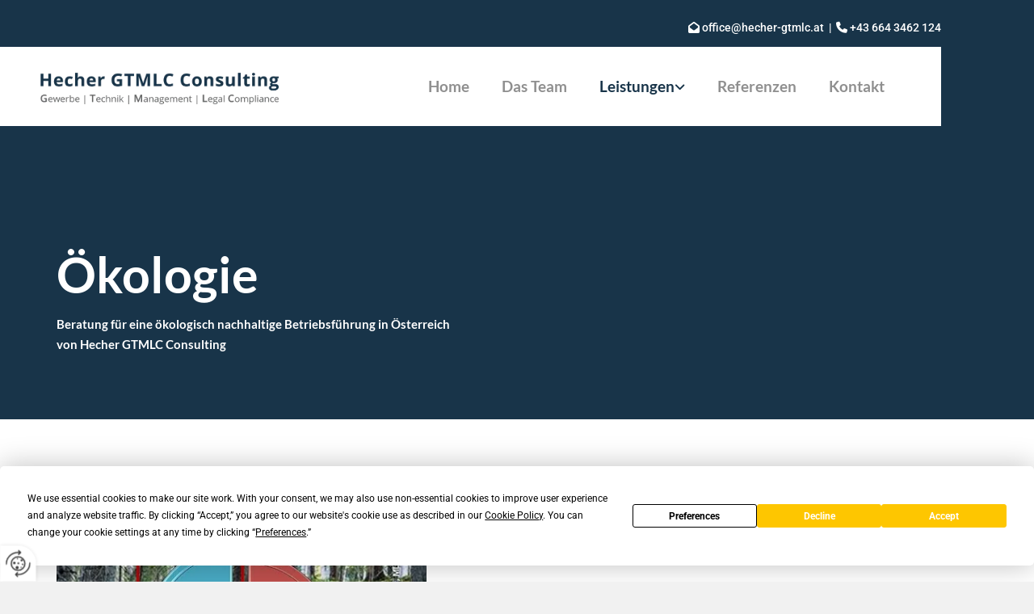

--- FILE ---
content_type: text/html; charset=UTF-8
request_url: https://www.hecher-gtmlc.at/leistungen/oekologie
body_size: 7096
content:
<!DOCTYPE html> <html lang="de" data-currency="USD" data-lang="de" data-countrycode="de_DE" data-rHash="db5569cb0ceea481c9c118d35dbc0a14" dir="auto"> <head> <meta charset="UTF-8"/> <title>Ökologische Betriebsführung in Niederösterreich – Hecher GTMLC Consulting</title><meta name="keywords" content=" "><meta name="description" content="Beratung für eine ökologische Betriebsführung in Niederösterreich – umweltfreundliche Strategien für nachhaltiges Wirtschaften."><meta property="og:type" content="website"><meta property="og:title" content="Ökologische Betriebsführung in Niederösterreich – Hecher GTMLC Consulting"><meta property="og:url" content="https://www.hecher-gtmlc.at/leistungen/oekologie"><meta property="og:description" content="Beratung für eine ökologische Betriebsführung in Niederösterreich – umweltfreundliche Strategien für nachhaltiges Wirtschaften."><meta property="og:image" content="https://www.hecher-gtmlc.at"><link rel='canonical' href='https://www.hecher-gtmlc.at/leistungen/oekologie'/><meta name="viewport" content="width=device-width, initial-scale=1"> <style>.row.rowvideobg .termly-blocked-content { display: none !important; } .module.video .termly-blocked-content { width: 100% !important; } </style> <script>function onTermlyLoaded() { Termly.on("consent", (data) => { setTimeout(() => { window._monoLoader.initLibs(); const u = Object.entries(Termly.getConsentState()).some(([k, v]) => k === "performance" && v === true); if (u) { let e = document.querySelectorAll("iframe.monovideobg"); e.forEach((e) => { let o = e.getAttribute("data-src") || e.src; e.src = o + "&autoplay=1&mute=1&volume=0"; e.style.display = "block"; e.style.opacity = "1"; }); } }, 100); }); }</script> <script type="text/javascript" src="https://app.termly.io/resource-blocker/ea88dfc3-f86b-4481-8abb-e5fd70bd6d32?autoBlock=on" onload="onTermlyLoaded()"></script> <link rel='shortcut icon' type='image/x-icon' href='/uploads/I3JYovVq/favicon.ico'/><link rel="preload" href="https://css-fonts.eu.extra-cdn.com/css?family=Roboto:300,500&display=swap" as="style"><link href="https://css-fonts.eu.extra-cdn.com/css?family=Roboto:300,500&display=swap" rel="stylesheet"><link rel="stylesheet" href="https://site-assets.cdnmns.com/108ab34d214b6bd35fa24bb0b75a9731/css/grids.css?1768316274365"><link rel="stylesheet" href="https://site-assets.cdnmns.com/108ab34d214b6bd35fa24bb0b75a9731/css/hcaptcha.css?1768316274365"><link rel="stylesheet" href="/assets/user-style.css?1768406602"><link rel="stylesheet" id="style_site" href="/assets/sitestyle.css?1768406602"><link rel="stylesheet" href="https://site-assets.cdnmns.com/108ab34d214b6bd35fa24bb0b75a9731/css/external-libs.css?1768316274365"><!--[if lt IE 9]><script src="https://site-assets.cdnmns.com/108ab34d214b6bd35fa24bb0b75a9731/js/html5shiv.js"></script><script src="https://site-assets.cdnmns.com/108ab34d214b6bd35fa24bb0b75a9731/js/respond.js"></script><![endif]--><script>if ('serviceWorker' in navigator){navigator.serviceWorker.getRegistrations().then(function(registrations) { for(registration in registrations) { registration.unregister(); }}); }</script><link rel="preconnect" href="https://site-assets.cdnmns.com/" crossorigin><link rel="preconnect" href="https://fonts.prod.extra-cdn.com/" crossorigin><style> #infobar { bottom: 0; top: inherit; } /* #r5000 { margin-right: 100px !important; width: auto !important; box-shadow: 0 0 15px #bbbbbb; } */ </style> <meta name="google-site-verification" content="nKYOW3LF70lYQPxcC4BRroZt4q8HzYRZeSXWEL-786k"/> <meta name="google-site-verification" content="2u-vk1PdnwcE_4Rln5qnKxsgWvLLdZe6kLAMItoK31k"/> <meta name="google-site-verification" content="lp8qFf4sQjW33yBVZN1ejthAG01FHYnhrNYyVp7BrT0"/><meta name="google-site-verification" content="S8OSRTEvr-R78fLtP1gl8_pAAfXJ6ew-4lOkc1IfQ3k"/> <script> window.dataLayer = window.dataLayer || []; dataLayer.push({ 'envelopeID': '1385076', 'industry': '', 'customer_ua_accountID': '', 'envelopeHostname': 'www.hecher-gtmlc.at', 'SID': '1527224', 'cms': 'm' }); </script> <script> (function(w,d,s,l,i){w[l]=w[l]||[];w[l].push({ 'gtm.start': new Date().getTime(),event:'gtm.js'}); var f=d.getElementsByTagName(s)[0], j=d.createElement(s),dl=l!='dataLayer'?'&l='+l:''; j.async=true;j.src= 'https://sgtm.herold.at/gtm.js?id='+i+dl; f.parentNode.append(j,f); }) (window,document,'script','dataLayer','GTM-5M4VVMZ8'); </script> <script src='https://site-assets.cdnmns.com/108ab34d214b6bd35fa24bb0b75a9731/js/reseller/herold/herold_tracker.js'></script> <script>window.ASSETSURL='https://site-assets.cdnmns.com/108ab34d214b6bd35fa24bb0b75a9731';</script></head> <body id="p5416" data-dateformat='d/m/Y' data-req="lazyload,quicklink"> <button type="button" id="consent-banner-prefs-button" aria-label="renew-consent" onclick="displayPreferenceModal();" style="display: block;"></button> <style> button#consent-banner-prefs-button { display: none; background-color: #fff; background-image: url(/assets/css/img/herold/2ed59759c0.svg); background-size: 44px; background-repeat: no-repeat; background-position: 50%; border: none; box-sizing: border-box; cursor: pointer; padding: 9px 9px 7px 7px; outline: none; width: 64px; height: 64px; border-top-right-radius: 50%; box-shadow: 0 0 6.86px 0 rgba(0,0,0,.10196078431372549); position: fixed; bottom: 0; left: 0; z-index: 9999999; transform: scale(.7); transform-origin: bottom left; transition: all .3s ease; } button#consent-banner-prefs-button:hover { transform: scale(1); } </style> <div id="r5001" class="row designRow"> <div class="container container-fluid"><div class="col col-sm-12"> <header data-underheaderrow><div id="r2309" class="row hidden-lg hidden-md"> <div class="container container-fixed"><div id="c3465" class="col col-sm-12"><div id="m4271" class="module text"><p class="custom1" style="text-align: center;"><span class="iconfont "></span> <a data-global="phone"  href="tel:+436643462124" data-track-event="click" data-track-action="phone_link">+43 664 3462 124</a></p></div> </div> </div> </div> <div id="r4657" class="row hidden-sm"> <div class="container container-fluid"><div id="c4332" class="col col-sm-12 flexCol"><div id="m4274" class="module autospacer"></div> <div class="flexWrap"> <div id="m1208" class="module text"><p class="custom1" style="text-align: right;"><span class="redactor-invisible-space"><span class="iconfont "></span> <a href="mailto:office@hecher-gtmlc.at" data-track-event="click" data-track-action="email_link">office@hecher-gtmlc.at</a>&nbsp; |&nbsp; </span><span class="iconfont "></span>&nbsp;<a data-global="phone"  href="tel:+436643462124" data-track-event="click" data-track-action="phone_link">+43 664 3462 124</a></p></div> </div> <div id="m3339" class="module autospacer"></div> </div> </div> </div> <div id="r5000" class="row "> <div class="container container-fluid"><div id="c5000" class="col col-lg-4 col-md-5 col-sm-9 flexCol"><div id="m4384" class="module autospacer"></div> <div class="flexWrap"> <a href="/"  title="" aria-label="" class="imageModuleWrap" id="w_m3383" data-track-event="click" data-track-action="internal_link_clicked"> <img src="[data-uri]" alt="" data-author="" width="1000" height="134" fetchpriority="high"/> <noscript data-lazyload-src="/uploads/IUgDVNT7/640x0_768x0/Schriftzug-neu-neu.png" data-lazyload-id="m3383" data-lazyload-class="module image" data-lazyload-alt="" data-req="" data-settings="enablehover=false,showelement=none,hovertransition=slowFadeIn"> <img id="m3383" class="module image" src="/uploads/IUgDVNT7/640x0_768x0/Schriftzug-neu-neu.png" alt="" width="1000" height="134" data-author="" fetchpriority="high"/> </noscript> </a> </div> <div id="m3175" class="module autospacer"></div> </div> <div id="c4354" class="col col-lg-8 col-md-7 col-sm-3 flexCol"><div id="m4218" class="module autospacer"></div> <div class="flexWrap"> <nav id="m5000" class="module nav" data-settings="vertical=false,direction=right,push=true,activeParent=true,verticalNav-md=true,verticalNav-sm=false,verticalNav-lg=false" aria-label="Navigation" tabindex="-1"> <ul class="navContainer"><li class=""> <a href="/" data-track-event="click" data-track-action="internal_link_clicked">Home</a> </li><li class=" hidden-lg hidden-md hidden-sm"> <a href="/datenschutzerklarung" data-track-event="click" data-track-action="internal_link_clicked">Datenschutzerklärung</a> </li><li class=""> <a href="/das-team" data-track-event="click" data-track-action="internal_link_clicked">Das Team</a> </li><li class=" active"> <a rel="nofollow noopener" href="#" data-track-event="click" data-track-action="internal_link_clicked">Leistungen</a> <ul><li class=""> <a href="/leistungen/betriebe" data-track-event="click" data-track-action="internal_link_clicked">Betriebe</a> </li><li class=""> <a href="/leistungen/behoerden" data-track-event="click" data-track-action="internal_link_clicked">Behörden</a> </li><li class=""> <a href="/leistungen/banken" data-track-event="click" data-track-action="internal_link_clicked">Banken</a> </li><li class=""> <a href="/leistungen/versicherungen" data-track-event="click" data-track-action="internal_link_clicked">Versicherungen</a> </li><li class=""> <a href="/leistungen/technologie" data-track-event="click" data-track-action="internal_link_clicked">Technologie</a> </li><li class=""> <a href="/leistungen/soziologie" data-track-event="click" data-track-action="internal_link_clicked">Soziologie</a> </li><li class=""> <a href="/leistungen/oekonomie" data-track-event="click" data-track-action="internal_link_clicked">Ökonomie</a> </li><li class=" active"> <a href="/leistungen/oekologie" data-track-event="click" data-track-action="internal_link_clicked">Ökologie</a> </li></ul> </li><li class=""> <a href="/referenzen" data-track-event="click" data-track-action="internal_link_clicked">Referenzen</a> </li><li class=""> <a href="/kontakt" data-track-event="click" data-track-action="internal_link_clicked">Kontakt</a> </li><li class=" hidden-lg hidden-md hidden-sm"> <a href="/impressum" data-track-event="click" data-track-action="internal_link_clicked">Impressum</a> </li><li class=" hidden-lg hidden-md hidden-sm"> <a href="/datenschutzerklarung-old-api-cm" data-track-event="click" data-track-action="internal_link_clicked">Datenschutzerklärung-old-api-cm</a> </li></ul> </nav></div> <div id="m4149" class="module autospacer"></div> </div> </div> </div> </header><div id="r5002" role="main" class="row designRow"> <div class="container container-fluid"><div class="col col-sm-12"><div id="r2859" class="row "> <div class="container container-fixed colsStack"><div id="c4830" class="col col-lg-6 col-md-10 col-sm-12" data-animate="fadeInUp"><div id="m3557" class="module text"><h2 class="custom3" style="color: #ffffff;">Ökologie</h2></div> <div id="m4055" class="module text"><h1 class="bodytext" style="color: #ffffff; text-align: left;"><span style="font-weight: bold;">Beratung für eine ökologisch nachhaltige Betriebsführung in Österreich</span><br><span style="font-weight: bold;">von Hecher GTMLC Consulting</span></h1></div> </div> <div class="col col-lg-6 col-sm-2 hidden-sm"></div> </div> </div> <div id="r1086" class="row "> <div class="container container-fixed"><div id="c4553" class="col col-md-6 col-sm-12 col-lg-5"> <div class="imageModuleWrap" id="w_m4003"> <img src="[data-uri]" alt="Ressourcenzyklus" data-author="" width="663" height="885" fetchpriority="high"/> <noscript data-lazyload-src="/uploads/25LOb4vN/663x0_480x0/Ressourcenzyklus_2_566__msi___jpg.webp" data-lazyload-id="m4003" data-lazyload-class="module image" data-lazyload-alt="Ressourcenzyklus" data-req="" data-settings="enablehover=false,showelement=none,hovertransition=slowFadeIn"> <img id="m4003" class="module image" src="/uploads/25LOb4vN/663x0_480x0/Ressourcenzyklus_2_566__msi___jpg.webp" alt="Ressourcenzyklus" width="663" height="885" data-author="" fetchpriority="high"/> </noscript> </div></div> <div id="c4956" class="col col-md-6 col-sm-12 col-lg-7 flexCol" data-animate="fadeInRight"><div id="m1609" class="module autospacer"></div> <div class="flexWrap"> <div id="m3499" class="module text"><h2 class="subtitle" style="text-align: left;">Die ökologisch nachhaltige Betriebsführung</h2><p class="bodytext" style="text-align: left;">Die natürliche Umwelt und alles, was damit zusammenhängt, ist uns ein besonders großes Anliegen. Im Bereich ökologischer Betriebsführung beraten wir Sie über Nachhaltigkeit, Energieeffizienz, CO²-Neutralität und Brandschutz bzw. generell über den sorgfältigen Umgang mit der Umwelt: der Natur, dem Wasser, den Böden, den Abfällen und der Atmosphäre. Die Abfallwirtschaft steht der Produktion gegenüber und spielt dabei eine zentrale Rolle, genauso wie der betriebliche Energieumsatz. Wir beraten Sie, wie Sie mit gezielten Investitionen Ihren Betrieb energieeffizient optimieren, Energiekosten einsparen, Ihren CO²-Fußabdruck reduzieren und Ihren Ressourcen-Zyklus optimieren können. Unsere Empfehlungen sind maßgeschneiderte Lösungen für Ihre ökologisch nachhaltige Betriebsführung. Des Weiteren bieten wir unsere beratenden Tätigkeiten in den Bereichen interne Ökobilanzen, Energieaudits sowie Nachhaltigkeits-, Energie-, Umwelt-. Abfall- und Brandschutzmanagement an.</p></div> </div> <div id="m1694" class="module autospacer"></div> </div> </div> </div> <div id="r4540" class="row "> <div class="container container-fixed"><div id="c1939" class="col col-sm-12 col-lg-12 col-md-12" data-animate="fadeInUp"><div id="m3206" class="module text"><h2 class="subtitle">Lassen Sie sich von einem Spezialisten beraten</h2><p class="bodytext" style="text-align: justify;">Gerne stehen wir Ihnen als Unternehmensberater zur Verfügung wenn Sie Ihren Betrieb im Bereich Ökologie optimieren möchten. Wir erarbeiten maßgeschneiderte Strategien, wie Ihr Ressourcen-Zyklus verbessert werden kann, damit Sie und Ihr Unternehmen am Erhalt unserer Umwelt und Erde aktiv mitwirken können.</p></div> <a id="m2243" class="module button" href="/kontakt"  title="" role="button" data-track-event="click" data-track-action="internal_link_clicked"> <i class="buttonIcon fa fa-angle-right fa-solid " aria-hidden="true"></i> <span class="buttonLabel labelRight">Kontakt</span> </a></div> </div> </div> </div> </div> </div> <footer><div id="r3556" class="row "> <div class="container container-fluid"><div id="c8317" class="col col-sm-12 Col"><div id="m4673" class="module map osmap osmap osmap osmap" data-url="?dm=m4673" data-req="mapbox-gl,leaflet,osmap" data-animate=""> <div class="map-container cookieconsent-optin-marketing" aria-label="Dr. Sigmund Stransky-Strasse 14/4 2540 Bad Vöslau AT" data-address="Dr. Sigmund Stransky-Strasse 14/4 2540 Bad Vöslau AT" data-zoom="10"></div> </div> </div> </div> </div> <div id="r1074" class="row "> <div class="container container-fixed colsStack"><div class="col col-lg-3 col-sm-12 col-md-3"><div id="m1028" class="module text"><p class="smallsubtitle" style="color: #ffffff;">Kontakt<br><br></p><p class="footertext">Hecher GTMLC Consulting e.U.</p><p class="footertext">Dr. Sigmund Stransky-Strasse 14/4</p><p class="footertext">2540&nbsp;Bad Vöslau<br><br></p><p class="footertext"><span class="iconfont "></span> <a data-global="phone"  href="tel:+436643462124" data-track-event="click" data-track-action="phone_link">+43 664 3462 124</a></p><p class="footertext"><span class="iconfont "></span> <a href="mailto:office@hecher-gtmlc.at" data-track-event="click" data-track-action="email_link">office@hecher-gtmlc.at</a></p></div> </div> <div class="col col-lg-2 col-sm-12 col-md-2"><div id="m9305" class="module text"><p class="smallsubtitle"><span style="color: #ffffff;">Links<br><br></span></p><p class="footertext"><a href="/impressum" data-track-event="click" data-track-action="internal_link_clicked">Impressum</a></p><p class="footertext"><a href="/datenschutzerklarung" data-track-event="click" data-track-action="internal_link_clicked">Datenschutzerklärung</a>&nbsp;<br><a href="https://www.hecher-gtmlc.at/uploads/tyqGQwXH/unternehmensberatung-agb_2021.pdf" target="_blank" rel="noopener" download="" data-track-event="click" data-track-action="link_clicked">AGB-UBIT</a></p><p class="footertext"><a href="/uploads/wB0E9EP7/agbs-b2b-16-11-2021.pdf" target="_blank" rel="noopener" download="" data-track-event="click" data-track-action="file_download">AGB-Ing.Büro B2B</a></p><p class="footertext"><a href="/uploads/mFePhxNK/agb-ingenieurbueros-b2c-1-1-2015.pdf" target="_blank" rel="noopener" download="" data-track-event="click" data-track-action="file_download">AGB-Ing.Büro B2C</a></p><p class="footertext"><a href="/uploads/CmrvSEVw/Metalltechniker-AGB.pdf" target="_blank" rel="noopener" download="" data-track-event="click" data-track-action="file_download">AGB-Metalltechniker</a></p></div> </div> <div class="col col-lg-2 col-sm-12 col-md-2"><div id="m4992" class="module text"><p class="smallsubtitle" style="color: #ffffff;">Soziale Medien<br><br></p></div> <a href="https://at.linkedin.com/in/richard-hecher-91317614a" rel="nofollow noopener" target="_blank" title="" aria-label="" class="imageModuleWrap" id="w_m1439" data-track-event="click" data-track-action="link_clicked"> <img src="[data-uri]" alt="Linkedin Logo" data-author="" width="533" height="130" fetchpriority="high"/> <noscript data-lazyload-src="/uploads/rMq5xMJQ/320x0_320x0/LI-Logo-white-130.png" data-lazyload-id="m1439" data-lazyload-class="module image" data-lazyload-alt="Linkedin Logo" data-req="" data-settings="enablehover=false,showelement=none,hovertransition=slowFadeIn"> <img id="m1439" class="module image" src="/uploads/rMq5xMJQ/320x0_320x0/LI-Logo-white-130.png" alt="Linkedin Logo" width="533" height="130" data-author="" fetchpriority="high"/> </noscript> </a> <div id="m2455" class="module text"><p class="custom5"><span style="color: #ffffff;"><a style="color: #ffffff;" href="https://www.xing.com/profile/Richard_HecherMScMLS/cv" target="_blank" rel="nofollow noopener" data-track-event="click" data-track-action="link_clicked"><span class="iconfont "></span>&nbsp;</a>&nbsp;</span></p></div> </div> <div id="c4692" class="col col-sm-12 col-md-5 col-lg-5"><div id="m2210" class="module text"><p class="smallsubtitle" style="color: #ffffff;">Ausgezeichnet</p><p class="smallsubtitle" style="color: #ffffff;">&nbsp;</p></div> <a href="https://www.ingenieurbueros.at/verband/de" rel="nofollow noopener" target="_blank" title="" aria-label="" class="imageModuleWrap" id="w_m4965" data-track-event="click" data-track-action="link_clicked"> <img src="[data-uri]" alt="" data-author="" width="756" height="756" fetchpriority="high"/> <noscript data-lazyload-src="/uploads/QKWnKfRu/320x0_320x0/ingenieurbuero.jpg" data-lazyload-id="m4965" data-lazyload-class="module image smallModule" data-lazyload-alt="" data-req="" data-settings="enablehover=false,showelement=none,hovertransition=slowFadeIn"> <img id="m4965" class="module image smallModule" src="/uploads/QKWnKfRu/320x0_320x0/ingenieurbuero.jpg" alt="" width="756" height="756" data-author="" fetchpriority="high"/> </noscript> </a> <a href="https://www.ingenieurbueros.at/verband/de" rel="nofollow noopener" target="_blank" title="" aria-label="" class="imageModuleWrap" id="w_m2908" data-track-event="click" data-track-action="link_clicked"> <img src="[data-uri]" alt="" data-author="" width="1358" height="283" fetchpriority="high"/> <noscript data-lazyload-src="/uploads/KBnkjZvJ/640x0_320x0/ingbueros-logo-claim.jpg" data-lazyload-id="m2908" data-lazyload-class="module image smallModule" data-lazyload-alt="" data-req="" data-settings="enablehover=false,showelement=none,hovertransition=slowFadeIn"> <img id="m2908" class="module image smallModule" src="/uploads/KBnkjZvJ/640x0_320x0/ingbueros-logo-claim.jpg" alt="" width="1358" height="283" data-author="" fetchpriority="high"/> </noscript> </a> <a href="https://www.hecher-gtmlc.at/uploads/nz8T7r0f/Fhrungsbesttigung-2025-02-17.pdf" rel="nofollow noopener" target="_blank" title="" aria-label="" class="imageModuleWrap" id="w_m4269" data-track-event="click" data-track-action="link_clicked"> <img src="[data-uri]" alt="ANKÖ Logo" data-author="" width="272" height="105" fetchpriority="high"/> <noscript data-lazyload-src="/uploads/IVvYbJs9/272x0_272x0/ANKOE-Logo_35__msi___jpg.webp" data-lazyload-id="m4269" data-lazyload-class="module image" data-lazyload-alt="ANKÖ Logo" data-req="" data-settings="enablehover=false,showelement=none,hovertransition=slowFadeIn"> <img id="m4269" class="module image" src="/uploads/IVvYbJs9/272x0_272x0/ANKOE-Logo_35__msi___jpg.webp" alt="ANKÖ Logo" width="272" height="105" data-author="" fetchpriority="high"/> </noscript> </a> </div> </div> </div> </footer> <!-- Hardcoded border-top-width: 0px; and HEROLD are aware of this hacky fix --> <div class="row brandfooter noPadding" style="border-top-width: 0px;"> <div class="container container-fixed"> <div class="brandTextAlternativeContainer" style="justify-content: space-between;width: 100%;"> <a href='https://www.herold.at/marketing/websites/' target="_blank" rel="noopener" data-track-event="click" data-track-action="link_clicked"> <span class="brandingText" style="padding-right:10px" onmouseover="this.style.textDecoration='underline'" onmouseout="this.style.textDecoration='none'">Website erstellt von HEROLD</span> </a> <a href="https://www.herold.at/marketing/" target="_blank" rel="noopener" data-track-event="click" data-track-action="link_clicked"> <img src="https://site-assets.cdnmns.com/108ab34d214b6bd35fa24bb0b75a9731/css/img/herold/logo.png" alt="Online Marketing von HEROLD"/> </a> </div> </div> </div></div> </div> </div> <a href='#' data-req="scrollTop" class='scrollIcon hidden bottom_right' aria-label="Zum Anfang der Seite gehen" data-track-event="click" data-track-action="internal_link_clicked"> <span></span> </a><script async nomodule src="https://site-assets.cdnmns.com/108ab34d214b6bd35fa24bb0b75a9731/js/loader-polyfills.js?1768316274365"></script><script async src="https://site-assets.cdnmns.com/108ab34d214b6bd35fa24bb0b75a9731/js/loader.js?1768316274365"></script><script type='application/ld+json'>{"@context":"http://schema.org","@type":"LocalBusiness","@id":"https://www.hecher-gtmlc.at/#global_business","name":"Hecher GTMLC Consulting e.U.","address":{"@type":"PostalAddress","streetAddress":"Dr. Sigmund Stransky-Strasse 14/4","addressLocality":"Bad V\u00f6slau","addressRegion":"","postalCode":"2540","addressCountry":"AT"},"email":"office@hecher-gtmlc.at","telephone":"+43 664 3462 124","url":"https://www.hecher-gtmlc.at","logo":"https://www.hecher-gtmlc.at/uploads/IUgDVNT7/Schriftzug-neu-neu.png"}</script><!-- Mono global site tag (gtag.js) - Google Analytics --> <script async src='https://www.googletagmanager.com/gtag/js?id=G-4REJTJ85NN'></script> <script> window.dataLayer = window.dataLayer || []; function gtag(){dataLayer.push(arguments);} gtag('js', new Date()); gtag('config', 'G-4REJTJ85NN', { 'anonymize_ip': true, 'send_page_view': false, 'custom_map': {'dimension1': 'monoSiteId', 'dimension2': 'monoRendering'} }); gtag('event', 'monoAction', { 'monoSiteId': '1385076', 'monoRendering': 'website'}); gtag('event', 'page_view', { 'monoSiteId': '1385076', 'monoRendering': 'website'}); var _mtr = _mtr || []; _mtr.push(['addTracker', function (action) { gtag('event', action, { 'send_to': 'G-4REJTJ85NN', 'event_label': 'monoAction', 'monoSiteId': '1385076', 'monoRendering': 'website' }); }]); _mtr.push(['addRawTracker', function() { gtag.apply(gtag,arguments); }]); </script> </body> </html>

--- FILE ---
content_type: text/css
request_url: https://www.hecher-gtmlc.at/assets/sitestyle.css?1768316274365
body_size: 7017
content:
.headline { font-weight:700; color:#183449; font-size:35px; line-height:1.2em; text-align:left; margin-bottom:20px;} .headline a:hover { text-decoration:underline;} nav { text-align:right;} nav > ul li > a { color:rgb(58, 58, 58); font-size:16px; transition:all 0.25s ease-in 0s; font-weight:300;} nav:before { font-size:30px; color:rgb(35, 35, 35);} nav > ul li > a:hover { color:#183449;} nav > ul li.active > a { color:#183449; font-weight:800;} nav > ul li a { padding-top:20px; padding-right:20px; padding-bottom:20px; padding-left:20px; margin-top:0px; margin-right:0px; margin-left:0px; background-color:rgba(0, 0, 0, 0); text-transform:uppercase; margin-bottom:0px;} nav > ul > li > ul li a { border-color:rgb(255, 255, 255); border-bottom-width:0px; padding-left:10px; padding-right:10px; padding-top:10px; padding-bottom:10px; background-color:rgb(230, 230, 230);} nav > ul > li > ul li.active > a { color:rgb(255, 255, 255); background-color:rgb(10, 18, 31); border-color:rgb(255, 255, 255);} nav.opened-menu > ul { background-color:rgb(255, 255, 255);} nav > ul .closeBtn { color:rgb(204, 204, 204);} nav > ul li a:hover {} nav > ul > li > ul li a:hover { background-color:#183449;} nav > ul > li > ul a:hover { color:rgb(255, 255, 255);} nav > ul > li > ul a { color:rgb(35, 35, 35);} .subtitle { font-weight:700; color:#183449; font-size:25px; line-height:1.5em; margin-bottom:10px;} .subtitle a { color:#000;} .subtitle a:hover { color:#000;} .preamble { font-weight:300; font-size:19px; line-height:1.8em; text-align:left; margin-bottom:5px;} .bodytext { line-height:1.7em; margin-bottom:5px;} .smalltext { line-height:1.2em; letter-spacing:0em; font-size:11px; margin-bottom:5px; margin-top:5px;} body { background-color:rgb(241, 241, 241); background-image:url(); background-position:50% 0%; background-repeat:no-repeat; font-family:Lato; color:rgb(35, 35, 35); font-size:15px; line-height:1.2em;} body a { color:rgb(10, 18, 31); text-decoration:none;} body a:hover { color:#183449;} .button { border-radius:3px; background-color:#183449; color:rgb(255, 255, 255); border-left-width:2px; border-top-width:2px; border-bottom-width:2px; border-right-width:2px; border-top-left-radius:0px; border-top-right-radius:0px; border-bottom-left-radius:0px; border-bottom-right-radius:0px; margin-bottom:40px; padding-left:25px; padding-top:9px; padding-bottom:10px; padding-right:25px;} .button:hover { font-weight:400; border-style:solid; border-color:#183449;} .button .buttonIcon.fa { margin-right:5px;} .form { margin-bottom:40px; padding-top:0px; padding-right:0px; padding-bottom:0px; padding-left:0px;} .form label { padding-bottom:0px; margin-bottom:10px; line-height:1.2em;} .form input[type=text],.form textarea,.form select { border-radius:3px; border-width:1px; border-color:rgb(204, 204, 204); color:rgb(69, 69, 69); font-size:14px; padding-top:10px; padding-right:10px; padding-bottom:10px; padding-left:10px; margin-top:0px; margin-right:0px; margin-bottom:20px; margin-left:0px; background-color:rgb(255, 255, 255);} .form input[type=submit] { margin-top:20px; margin-bottom:0px;} .form input[type=checkbox]+span,.form input[type=radio]+span,.form .form_option input[type=checkbox]+label:not([class*="optin"]) { line-height:1.6em; margin-left:10px; margin-bottom:20px; margin-right:20px;} .text { margin-bottom:40px; padding-top:0px; padding-right:0px; padding-bottom:0px; padding-left:0px;} .image { margin-bottom:40px; padding-top:0px; padding-right:0px; padding-bottom:0px; padding-left:0px;} .map { margin-bottom:40px;} .gallery { margin-bottom:40px;} .row { background-color:rgb(255, 255, 255); padding-left:30px; padding-top:80px; padding-bottom:40px; padding-right:30px;} .col { margin-bottom:0px; padding-left:15px; padding-right:15px; margin-top:0px; padding-bottom:0px;} .custom1 { font-family:Roboto; font-weight:500; color:rgb(255, 255, 255); font-size:14px; text-align:right;} .custom1 a { color:rgb(255, 255, 255);} .custom1 a:hover { color:rgb(255, 255, 255); text-decoration:underline;} .custom2 { font-weight:700; color:rgb(255, 255, 255); font-size:100px; line-height:1.3em; margin-bottom:10px;} .custom2 a { color:rgb(255, 255, 255);} .custom2 a:hover { color:rgb(255, 255, 255);} .custom4 { font-weight:700; color:rgba(24, 52, 73, 0.13); font-size:69px; margin-left:-31px; margin-top:-15px; margin-bottom:-53px;} .custom5 { font-weight:700; color:rgb(255, 255, 255); font-size:21px; line-height:2em;} .custom5 a { color:#183449;} .custom5 a:hover { font-weight:700; color:rgba(24, 52, 73, 0.48); text-decoration:none;} .custom3 { font-weight:700; color:rgb(255, 255, 255); font-size:61px; line-height:1.3em;} .smallsubtitle { font-style:normal; font-weight:700; color:#183449; font-size:20px; line-height:1.5em; text-align:left; margin-bottom:5px;} .spottext { font-style:italic; font-weight:700; color:rgb(255, 255, 255); text-decoration:none; font-size:77px; line-height:1.2em; text-align:center; margin-bottom:20px;} .spottext a { color:rgb(255, 255, 255);} .spottext a:hover { color:rgb(255, 255, 255);} .footertext { color:rgb(255, 255, 255); font-size:13px; line-height:1.6em;} .footertext a { color:rgb(255, 255, 255);} .footertext a:hover { font-weight:400; color:rgb(255, 255, 255); text-decoration:underline;} .companyname { font-size:25px; text-align:left; line-height:1.2em; color:rgb(255, 255, 255); font-weight:300;} .companyname a { color:rgb(255, 255, 255);} .companyname a:hover { color:rgb(255, 255, 255);} .smallspottext { font-weight:700; color:rgb(255, 255, 255); font-size:18px; line-height:1.5em; text-align:center; margin-bottom:5px;} .locale { text-align:right;} .locale ul li a { transition:all 0.25s ease-in 0s; color:rgb(241, 241, 241); font-size:14px;} .locale ul li { background-color:rgb(35, 35, 35); padding-top:5px; padding-right:15px; padding-bottom:5px; padding-left:15px;} .locale ul li:hover { background-color:rgb(58, 58, 58);} .locale ul li a:hover { color:rgb(255, 255, 255);} .locale ul li.active a { color:rgb(255, 255, 255);} .button2 { border-radius:3px; background-color:rgb(255, 255, 255); font-weight:700; color:#183449; font-size:17px; line-height:1em; border-left-width:2px; border-top-width:2px; border-bottom-width:2px; border-right-width:2px; border-top-left-radius:0px; border-top-right-radius:0px; border-bottom-left-radius:0px; border-bottom-right-radius:0px; margin-left:auto; margin-bottom:40px; margin-right:auto; padding-left:25px; padding-top:15px; padding-bottom:15px; padding-right:25px;} .button2:hover { background-color:#183449; font-weight:700; color:rgb(255, 255, 255);} .divider { width:19%; border-top-width:5px; border-color:#183449; display:table; margin-bottom:30px; margin-right:auto;} .singlePost .divider { margin-bottom:40px;} .socialmedia { text-align:right; font-size:19px;} .socialmedia li { margin-left:0px; margin-bottom:10px; margin-right:10px;} .paymenticons li { padding-bottom:0px; margin-bottom:10px; margin-left:0px; padding-left:0px; margin-right:10px;} .paymenticons { text-align:left;} .linklist { padding-bottom:0px; padding-left:0px; margin-bottom:40px; margin-top:0px;} .linklist a { margin-bottom:1px; background-color:#183449; padding-top:10px; padding-right:10px; padding-bottom:10px; padding-left:10px; color:rgb(255, 255, 255);} .linklist a:hover { background-color:#183449; color:rgb(255, 255, 255);} .breadcrumb li a { margin-bottom:10px; margin-left:10px; margin-right:10px;} .cart { display:table; margin-left:auto; margin-right:0; margin-bottom:0px;} .cart .cartBtn { color:rgb(255, 255, 255); font-size:20px;} .cart .cartAmount { font-size:12px; color:rgb(255, 255, 255); background-color:rgb(10, 18, 31); width:16px; height:16px; margin-left:-5px; border-top-left-radius:100px; border-top-right-radius:100px; border-bottom-right-radius:100px; border-bottom-left-radius:100px; margin-top:-8px;} .cart .checkoutBtn { margin-bottom:0px;} .cart .title { margin-bottom:20px;} .cart .subTotalText { margin-top:0px;} .cart .subTotal { margin-bottom:10px; margin-top:5px;} .cart .cartContents { background-color:rgb(241, 241, 241);} .cart .divider { margin-bottom:10px;} .search { display:table; margin-left:auto; margin-right:0;} .search .searchicon { color:rgb(255, 255, 255); width:16px; height:16px; border-top-left-radius:100px; border-top-right-radius:100px; border-bottom-right-radius:100px; border-bottom-left-radius:100px; font-size:16px; margin-bottom:0px;} .review { margin-bottom:40px; background-color:rgb(241, 241, 241); padding-top:20px; padding-right:20px; padding-bottom:20px; padding-left:20px;} .review .reviewName { text-align:center; margin-bottom:5px;} .review .reviewDescription { text-align:center;} .review .reviewRating { text-align:center;} .review .reviewRating .star { margin-right:2px; margin-left:2px;} .review .authorDate { text-align:center;} .html { margin-bottom:40px;} .blog .details { padding-top:0px; margin-top:15px; margin-bottom:20px;} .blog .readMore { margin-top:20px; margin-bottom:40px; font-size:14px; padding-top:11px; padding-bottom:11px;} .blog {} .blog li { background-color:rgb(241, 241, 241);} .blog li .textContainer { padding-left:40px; padding-right:40px; padding-bottom:0px;} .catalog { margin-bottom:40px;} .catalog .productText { padding-top:10px;} .catalog .visualTag { text-align:center; text-transform:uppercase; padding-top:7px; padding-right:7px; padding-bottom:7px; padding-left:7px;} .emailshare a { margin-bottom:20px;} .openinghours { margin-bottom:40px;} .openinghours .specialDayTitle { margin-top:20px;} .offers { margin-bottom:40px; background-color:rgb(241, 241, 241); padding-top:20px; padding-right:20px; padding-bottom:20px; padding-left:20px;} .offers .button { margin-bottom:0px; margin-top:20px; display:table; margin-left:auto; margin-right:auto;} .offers .offerName { text-align:center;} .offers .offerDescription { text-align:center;} .offers .offerPrice { text-align:center;} .offers .validFrom { text-align:center;} .offers .validThrough { text-align:center;} .list { margin-bottom:40px;} .list .listIcon { margin-top:0px; margin-bottom:0px; color:#183449; font-size:16px; margin-right:-1px; width:30px; height:30px; border-bottom-width:5px;} .list .itemLabel { font-weight:700; font-size:13px;} .list .itemSubtext { line-height:1.3em; margin-left:29px; margin-top:-5px; margin-bottom:20px;} .video { margin-bottom:40px;} .singleProduct .addBtn { padding-top:13px;} .singleProduct .gallery .visualTag { text-align:center; font-size:21px; text-transform:uppercase; padding-top:10px; padding-right:10px; padding-bottom:10px; padding-left:10px;} .singleProduct .divider { margin-bottom:20px; margin-top:0px;} .pricelist { margin-bottom:40px;} .pricelist li { margin-bottom:20px;} .checkout .divider { margin-bottom:20px;} .checkout .descriptivetext { padding-bottom:20px;} .checkout .infolabel { padding-bottom:10px;} .verticalnav { margin-bottom:40px;} .verticalnav > li > a { color:rgb(10, 18, 31); margin-bottom:10px;} .verticalnav > li > a:hover { color:#183449;} nav > li.active > a { color:#183449;} .verticalnav > li > ul a { color:rgb(10, 18, 31);} .verticalnav > li > ul a:hover { color:#183449;} .verticalnav > li > ul li.active > a { color:#183449;} .verticalnav > li > ul li a { margin-bottom:10px;} .singlePost .blogShare { margin-bottom:40px;} .singlePost > .container { padding-left:100px; padding-right:100px;} .singlePost { background-color:rgb(241, 241, 241);} .imagelist { margin-bottom:40px;} .facebookpage { margin-bottom:40px;} .instagramembed { margin-bottom:40px;} .googleplusone { margin-bottom:40px;} .openinghours2 { margin-bottom:40px;} .shopfilter .shop_filter { background-color:rgb(241, 241, 241);} .shopfilter .filter_label { color:rgb(35, 35, 35);} .shopfilter label { color:rgb(35, 35, 35);} .shopfilter .price-text { color:rgb(35, 35, 35);} .shopfilter .clearSelection { color:rgb(35, 35, 35);} .shopfilter .ui-slider { background-color:rgb(10, 18, 31);} .shopfilter .ui-slider-range { background-color:rgb(204, 204, 204);} .shopfilter .ui-slider-handle { background-color:rgb(255, 255, 255); border-color:rgb(204, 204, 204);} .scrollIcon { background-color:#112e43;} .scrollIcon span:before { color:rgb(255, 255, 255);} .scrollIcon:hover { background-color:#183449;} .brandfooter { background-color:#112e43; border-top-width:8px; border-color:#112e43;} .brandfooter a { color:rgb(255, 255, 255);} .brandfooter a:hover { color:rgb(255, 255, 255);} .darkspottext { font-size:130px; line-height:1.2em; text-align:left; margin-bottom:40px;} .darksmallspottext { font-size:29px; line-height:1.2em; text-align:left;} .button3 { background-color:rgb(255, 255, 255); color:rgb(10, 18, 31);} .hoverOverlay { background-color:rgba(10, 18, 31, 0.9);} .hoverOverlay .hoverIcon { color:rgb(255, 255, 255); font-size:27px;} .hoverOverlay .hoverText { color:rgb(255, 255, 255);} .custom10 { font-family:Muli; font-weight:700; color:rgb(255, 255, 255); text-decoration:none; font-size:58px; line-height:1.2em; text-transform:uppercase; margin-bottom:20px;} .lightheadline { font-weight:700; color:rgb(255, 255, 255); text-decoration:none; font-size:35px; line-height:2em;} .lightsubtitle { font-weight:700; color:rgb(255, 255, 255); font-size:21px; line-height:2em; text-transform:uppercase; text-align:center;} .accordion .itemTitle { font-weight:400; font-size:19px; background-color:rgb(241, 241, 241); margin-bottom:5px; padding-left:20px; padding-top:15px; padding-bottom:15px; padding-right:20px;} .accordion .itemTitle:hover { background-color:rgb(241, 241, 241);} .accordion .itemContent { padding-left:20px; padding-top:10px; padding-bottom:15px; padding-right:20px;} @media only screen and (max-width:1199px) {nav:before { color:#183449; font-size:25px;} nav > ul li a { padding-left:10px; padding-top:15px; padding-bottom:15px; padding-right:10px;} nav.opened-menu > ul { background-color:rgb(241, 241, 241); padding-left:20px; padding-top:20px; padding-bottom:20px; padding-right:20px;} nav > ul .closeBtn { color:rgb(35, 35, 35);} nav > ul li > a { font-weight:700; color:rgba(0, 0, 0, 0.44); font-size:13px;} nav:hover:before { color:#183449;} nav > ul li > a:hover { font-weight:700;} nav > ul li.active > a { font-weight:700;} nav > ul > li > ul a { color:rgba(0, 0, 0, 0.44); font-size:16px;} nav > ul > li > ul a:hover { font-weight:700; color:#183449;} nav > ul > li > ul li.active > a { font-weight:700; color:#183449;} .custom4 { margin-left:-28px; margin-bottom:-41px;} .custom1 { line-height:1.2em;} .custom1 a {} .custom1 a:hover {} .custom3 { font-size:32px; line-height:2em;} body {} body a {} body a:hover {} .text { margin-bottom:30px;} .headline { font-size:23px;} .subtitle { font-size:20px;} .preamble { font-size:18px;} .bodytext {} .bodytext a {} .bodytext a:hover {} .smalltext { font-size:12px;} .smalltext a {} .smalltext a:hover {} .spottext { font-size:59px;} .companyname { font-size:21px;} .footertext { font-size:12px;} .footertext a {} .footertext a:hover {} .darkspottext { font-size:100px;} .darksmallspottext { font-size:23px;} .custom10 { font-size:39px;} .custom5 { font-size:19px;} .lightheadline { font-size:32px;} .lightsubtitle { font-size:17px; text-align:center;} }@media only screen and (max-width:767px) {nav:before { font-size:26px;} nav.opened-menu > ul { background-color:rgb(241, 241, 241);} nav > ul li a { padding-top:10px; padding-bottom:10px;} nav > ul > li > ul li a { border-color:rgba(255, 255, 255, 0);} nav > ul li > a { color:#183449; font-size:20px;} nav > ul > li > ul a { color:#183449;} nav > ul li.active > a { color:rgb(10, 18, 31);} nav > ul > li > ul li.active > a { font-weight:800; color:rgb(10, 18, 31); background-color:rgb(241, 241, 241); border-color:rgba(255, 255, 255, 0);} nav > ul > li > ul a:hover { color:#183449;} nav { text-align:center;} nav:hover:before { color:#183449;} .headline { font-size:20px; line-height:1.3em;} .subtitle { font-size:19px;} .preamble { line-height:1.60em;} .text { margin-bottom:20px;} .col { padding-left:20px; padding-right:20px;} .row { padding-left:0px; padding-top:20px; padding-bottom:20px; padding-right:0px;} .form { margin-bottom:20px; padding-top:0px; padding-right:0px; padding-bottom:0px; padding-left:0px;} .form label {} .form input[type=submit] {} .form input[type=submit]:hover {} .form input[type=text],.form textarea,.form select {} .form .thankYou {} .form input[type=checkbox]+span,.form input[type=radio]+span,.form .form_option input[type=checkbox]+label:not([class*="optin"]) { margin-bottom:10px; margin-right:10px;} .gallery { margin-bottom:20px;} .map { margin-bottom:20px;} .image { margin-bottom:20px;} .button { margin-bottom:20px;} .button:hover {} .custom1 {} .custom1 a {} .custom1 a:hover {} .custom2 {} .custom2 a {} .custom2 a:hover {} .custom3 { font-size:28px;} .custom4 { margin-top:-10px; margin-bottom:-25px;} .custom5 { font-size:16px;} .spottext { font-size:33px;} body {} body a {} body a:hover {} .locale {} .locale ul li a {} .locale ul li a:hover {} .locale ul li.active a {} .locale ul li {} .locale ul li:hover {} .locale ul li.active {} .smallsubtitle { font-size:19px;} .smallspottext { font-size:20px;} .smallspottext a {} .smallspottext a:hover {} .companyname { font-size:20px;} .companyname a {} .companyname a:hover {} .footertext {} .footertext a {} .footertext a:hover {} .button2 { font-size:15px; margin-bottom:20px; padding-top:11px; padding-bottom:11px;} .socialmedia { text-align:center; font-size:22px;} .socialmedia li a { width:45px; height:45px;} .review { margin-bottom:20px;} .linklist { margin-bottom:20px;} .html { margin-bottom:20px; padding-bottom:0px; padding-top:0px;} .catalog { margin-bottom:20px;} .blog .readMore { margin-bottom:20px;} .openinghours { margin-bottom:20px;} .video { margin-bottom:20px;} .list { margin-bottom:20px;} .offers { margin-bottom:20px;} .cart .subTotalText { margin-top:5px; margin-bottom:10px;} .cart .prodPrice { margin-top:10px; margin-bottom:10px;} .pricelist { margin-bottom:20px;} .verticalnav { margin-bottom:20px;} .openinghours2 { margin-bottom:20px;} .imagelist { margin-bottom:20px;} .facebookpage { margin-bottom:20px;} .instagramembed { margin-bottom:20px;} .googleplusone { margin-bottom:20px;} .scrollIcon { background-color:#000;} .scrollIcon:hover { background-color:rgb(58, 58, 58);} .darkspottext { font-size:49px; margin-bottom:20px; font-weight:800;} .darksmallspottext { font-size:18px;} .custom10 { font-size:19px; text-align:center;} .lightheadline { font-size:22px;} .lightsubtitle { font-size:15px; text-align:center;} }#r5001 { padding-left:0px; padding-right:0px;} #r5001 > .container {} #r4657 { background-color:rgba(255, 255, 255, 0); border-style:solid; padding-left:0px; padding-top:25px; padding-bottom:15px; padding-right:100px;} #m1208 { margin-bottom:0px;} #r5000 { background-color:rgba(0, 0, 0, 0); background-repeat:no-repeat; background-position:50% 100%; border-style:solid; border-right-width:100px; margin-bottom:50px; padding-left:0px; padding-top:0px; padding-bottom:0px; padding-right:0px;} #c5000 { background-color:rgb(255, 255, 255); border-style:none; border-color:#183449; padding-left:50px; padding-top:15px; padding-bottom:15px;} #m3383 { max-width:90%; border-style:solid; margin-bottom:0px; padding-top:15px; padding-bottom:10px;} #m3383 + .hoverOverlay .hoverIcon { border-style:solid;} #m3383 + .hoverOverlay { border-style:solid;} #c4354 { background-color:rgb(255, 255, 255); border-right-width:15px; border-color:#183449; padding-top:20px; padding-bottom:20px; padding-right:50px;} #m5000 > ul li > a { font-weight:700; color:rgba(0, 0, 0, 0.44); font-size:19px;} #m5000 > ul li > a:hover { font-weight:700; border-style:none;} #m5000 > ul li.active > a { color:#183449;} #m5000 > ul li a { text-transform:none; border-style:none; border-bottom-width:3px;} #m5000 > ul > li > ul li a { background-color:rgb(241, 241, 241); padding-left:15px; padding-top:15px; padding-bottom:15px; padding-right:15px;} #m5000 > ul > li > ul li a:hover { background-color:rgb(255, 255, 255);} #m5000 > ul > li > ul li.active > a { font-weight:700; color:#183449; background-color:rgb(255, 255, 255);} #m5000 > ul > li > ul a { font-size:16px;} #m5000 > ul > li > ul a:hover { font-weight:700; color:#183449;} #r5002 { background-position:50% 0%; background-repeat:repeat-y;} #r5002 > .container {} #r3556 { background-color:rgba(24, 52, 73, 0.48); padding-left:0px; padding-top:0px; padding-bottom:0px; padding-right:0px;} #c8317 { background-color:rgba(24, 52, 73, 0.48); border-style:solid; padding-left:0px; padding-right:0px;} #m4673 { height:400px; background-color:rgba(24, 52, 73, 0.48); margin-bottom:0px;} #r1074 { background-color:#183449;} #m4992 { border-style:solid; margin-bottom:5px;} #m1439 { max-width:41%; border-style:solid; margin-bottom:10px;} #m1439 + .hoverOverlay .hoverIcon { border-style:solid;} #m1439 + .hoverOverlay { border-style:solid;} #c4692 { border-style:solid;} #m2210 { border-style:solid; margin-bottom:5px;} #m4965 { max-width:26%; float:left; border-top-left-radius:100px; border-top-right-radius:100px; border-bottom-left-radius:100px; border-bottom-right-radius:100px; margin-right:20px;} #m2908 { max-width:41%; background-color:rgb(255, 255, 255); border-style:solid; border-top-left-radius:100px; border-top-right-radius:100px; border-bottom-left-radius:100px; border-bottom-right-radius:100px; margin-bottom:20px; margin-right:10px; padding-left:8px; padding-top:8px; padding-bottom:8px; padding-right:20px;} #m2908 + .hoverOverlay .hoverIcon { border-style:solid;} #m2908 + .hoverOverlay { border-style:solid;} #m4269 { max-width:26%; background-color:rgb(255, 255, 255); border-style:solid; border-top-left-radius:100px; border-top-right-radius:100px; border-bottom-left-radius:100px; border-bottom-right-radius:100px; margin-right:auto; padding-left:8px; padding-top:8px; padding-bottom:8px; padding-right:20px;} #p9157 #r4746 { background-image:url(/uploads/Sli6OLZs/2654x0_2560x0/AdobeStock_300176287_156__msi___jpg.webp); background-repeat:no-repeat; background-size:cover; background-position:50% 100%; border-style:solid; padding-top:400px; padding-bottom:200px;} #p9157 #r4746.bgfilter:before { background-color:rgba(24, 52, 73, 0.48);} #p9157 #m4128 { border-style:solid; margin-bottom:-5px;} #p9157 #m3534 { border-style:solid; margin-bottom:-5px;} #p9157 #m4951 { border-style:solid; margin-bottom:0px;} #p9157 #m1252 { margin-bottom:0px;} #p9157 #m3629 { margin-left:0px; margin-right:auto;} #p9157 #m3615 { border-style:solid; margin-bottom:-5px;} #p9157 #m4278 { border-style:solid; margin-bottom:-5px;} #p9157 #m2910 { margin-bottom:0px;} #p9157 #m3464 { margin-bottom:0px;} #p9157 #m3603 { margin-left:0px; margin-right:auto;} #p9157 #m1566 { max-width:80%; border-top-left-radius:300px; border-top-right-radius:300px; border-bottom-left-radius:300px; border-bottom-right-radius:300px; margin-left:auto; margin-bottom:60px; margin-right:auto;} #p9157 #m1387 { border-style:solid; border-top-left-radius:14px; border-top-right-radius:14px; border-bottom-left-radius:14px; border-bottom-right-radius:14px; margin-left:auto; margin-bottom:60px; margin-right:auto;} #p9157 #m1387 + .hoverOverlay .hoverIcon { border-style:solid;} #p9157 #m1387 + .hoverOverlay { border-style:solid;} #p9157 #m3446 { max-width:80%; border-top-left-radius:300px; border-top-right-radius:300px; border-bottom-left-radius:300px; border-bottom-right-radius:300px; margin-left:auto; margin-top:50px; margin-bottom:60px; margin-right:auto;} #p9157 #m1690 { max-width:80%; border-top-left-radius:100px; border-top-right-radius:100px; border-bottom-left-radius:100px; border-bottom-right-radius:100px; margin-left:auto; margin-top:25px; margin-bottom:0px; margin-right:auto;} #p9157 #m1690 + .hoverOverlay .hoverIcon { border-style:solid;} #p9157 #m1690 + .hoverOverlay { border-style:solid;} #p9157 #r2358 { border-style:solid; border-color:rgb(10, 18, 31);} #p9157 #c4839 { border-style:solid;} #p9157 #m1025 { border-style:solid; margin-bottom:25px;} #p9157 #m2338 { border-style:solid; margin-bottom:40px;} #p9157 #m2338 .itemContent { border-style:solid;} #p9157 #r1869 { border-color:rgb(10, 18, 31); padding-top:0px; padding-bottom:00px;} #p9157 #c1266 { border-style:solid;} #p9157 #r2363 { padding-top:0px;} #p9157 #c2119 { padding-right:50px;} #p9157 #m3833 { border-style:solid;} #p9157 #c4155 { border-style:solid;} #p9157 #m4610 { margin-left:auto; margin-right:auto;} #p9157 #r3769 { background-color:rgb(241, 241, 241); padding-left:50px;} #p9157 #c1964 { border-style:solid; padding-left:20px; padding-top:20px; padding-bottom:20px; padding-right:20px;} #p9157 #m1411 { border-style:solid;} #p9157 #m1306 { margin-bottom:20px;} #p9157 #c1460 { border-style:solid; padding-left:20px; padding-top:20px; padding-bottom:20px; padding-right:20px;} #p9157 #m2899 { margin-bottom:20px;} #p9157 #c4512 { border-style:solid; padding-left:20px; padding-top:20px; padding-bottom:20px; padding-right:20px;} #p9157 #m4245 { margin-bottom:20px;} #p9157 #c3429 { border-style:solid; padding-left:20px; padding-top:20px; padding-bottom:20px; padding-right:20px;} #p9157 #m4572 { border-style:solid; margin-bottom:20px;} #p9157 #c4750 { border-style:solid; padding-left:20px; padding-top:20px; padding-bottom:20px; padding-right:20px;} #p9157 #m4832 { margin-bottom:20px;} #p9157 #c2000 { border-style:solid; padding-left:20px; padding-top:20px; padding-bottom:20px; padding-right:20px;} #p9157 #m1310 { margin-bottom:20px;} #p9157 #c1420 { border-style:solid; padding-left:20px; padding-top:20px; padding-bottom:20px; padding-right:20px;} #p9157 #m3581 { margin-bottom:20px;} #p9157 #c4086 { padding-left:20px; padding-top:20px; padding-bottom:20px; padding-right:20px;} #p9157 #m2183 { margin-bottom:20px;} #p9157 #r4307 { background-image:url(/uploads/ruHB72Ab/767x0_2560x0/AdobeStock_271301005.jpg); background-repeat:no-repeat; background-size:cover; background-position:50% 100%; padding-top:200px; padding-bottom:160px;} #p9157 #r4307.bgfilter:before { background-color:rgba(24, 52, 73, 0.48);} #p9157 #m2334 { margin-left:auto; margin-right:0px;} #p9157 #r4719 { padding-bottom:60px;} #p9157 #c4330 { background-color:rgb(241, 241, 241); border-style:solid; border-left-width:10px; border-top-width:10px; border-bottom-width:10px; border-right-width:10px; border-color:rgb(255, 255, 255); padding-left:20px; padding-top:30px; padding-bottom:30px; padding-right:20px;} #p9157 #m3880 { margin-bottom:0px;} #p9157 #c4331 { background-color:rgb(241, 241, 241); border-style:solid; border-left-width:10px; border-top-width:10px; border-bottom-width:10px; border-right-width:10px; border-color:rgb(255, 255, 255); padding-left:20px; padding-top:30px; padding-bottom:30px; padding-right:20px;} #p9157 #m2462 { margin-bottom:0px;} #p9157 #c4385 { background-color:rgb(241, 241, 241); border-style:solid; border-left-width:10px; border-top-width:10px; border-bottom-width:10px; border-right-width:10px; border-color:rgb(255, 255, 255); padding-left:20px; padding-top:30px; padding-bottom:30px; padding-right:20px;} #p9157 #m4871 { margin-bottom:0px;} #p9157 #c4818 { background-color:rgb(241, 241, 241); border-style:solid; border-left-width:10px; border-top-width:10px; border-bottom-width:10px; border-right-width:10px; border-color:rgb(255, 255, 255); padding-left:20px; padding-top:30px; padding-bottom:30px; padding-right:20px;} #p9157 #m4954 { border-style:solid; margin-bottom:0px;} #p9157 #c1534 { background-color:rgb(241, 241, 241); border-style:solid; border-left-width:10px; border-top-width:10px; border-bottom-width:10px; border-right-width:10px; border-color:rgb(255, 255, 255); padding-left:20px; padding-top:30px; padding-bottom:30px; padding-right:20px;} #p9157 #m4755 { margin-bottom:0px;} #p9157 #r3493 { border-color:rgb(10, 18, 31); padding-top:0px;} #p9157 #c2457 { border-style:solid;} #p9157 #m3254 { border-style:solid; margin-bottom:25px;} #p9157 #c4321 { border-style:solid;} #p9157 #m4944 { border-style:solid; margin-bottom:25px;} #p9157 #r3930 { background-color:rgb(241, 241, 241);} #p9157 #c3351 { border-style:solid; border-right-width:3px; border-color:#183449; padding-right:50px;} #p9157 #c4831 { padding-left:50px;} #p9157 #r3910 { background-color:#183449;} #p9157 #c3335 { border-style:solid;} #p9157 #m2362 { border-style:solid; width:98%; border-color:rgb(255, 255, 255); margin-left:auto; margin-right:auto;} #p9157 #c1354 { border-color:rgb(255, 255, 255);} #p9157 #m2047 { margin-bottom:20px;} #p9157 #m2513 { margin-bottom:20px;} #p9157 #c1040 { padding-left:50px;} #p9100 #m5253 { border-style:solid;} #p3287 #r1814 { background-color:#183449; border-style:solid; border-color:rgb(10, 18, 31); padding-top:300px;} #p3287 #m4134 { margin-bottom:10px;} #p3287 #m2805 { border-style:solid;} #p3287 #r4849 { background-color:rgb(241, 241, 241); border-color:rgb(10, 18, 31);} #p3287 #c1237 { border-style:solid;} #p3287 #m2175 { border-style:solid; margin-right:auto;} #p3287 #m2175 + .hoverOverlay .hoverIcon { border-style:solid;} #p3287 #m2175 + .hoverOverlay { border-style:solid;} #p3287 #c1100 { padding-left:50px;} #p3287 #m1406 { border-style:solid; margin-bottom:0px;} #p3287 #m1023 { border-style:solid; margin-bottom:20px;} #p3287 #m4264 { width:100%; margin-left:0; margin-right:auto; margin-bottom:10px;} #p3287 #m1797 .itemLabel { margin-right:20px;} #p3287 #m1797 { margin-bottom:50px;} #p3287 #r2758 { background-color:rgb(241, 241, 241); border-style:solid; border-color:rgb(10, 18, 31); padding-top:0px;} #p3287 #c1397 { border-style:solid;} #p3287 #m4883 { border-style:solid; border-left-width:1px; border-top-width:1px; border-bottom-width:1px; border-right-width:1px; border-color:rgba(0, 0, 0, 0.12); margin-right:auto;} #p3287 #m4883 + .hoverOverlay .hoverIcon { border-style:solid;} #p3287 #m4883 + .hoverOverlay { border-style:solid;} #p3287 #c3156 { padding-left:50px;} #p3287 #m3837 { margin-bottom:0px;} #p3287 #m3099 { border-style:solid; margin-bottom:20px;} #p3287 #m3044 { width:100%; margin-left:0; margin-right:auto; margin-bottom:10px;} #p3287 #c3431 { border-style:solid;} #p3287 #m2954 { margin-bottom:0px;} #p3287 #m2239 { width:100%; margin-left:0; margin-right:auto; margin-bottom:10px;} #p3287 #m4777 { margin-bottom:0px;} #p3287 #c3064 { border-style:solid;} #p3287 #m3052 { max-width:95%; border-top-left-radius:55px; border-top-right-radius:55px; border-bottom-left-radius:55px; border-bottom-right-radius:55px; margin-left:auto; margin-right:auto;} #p3287 #m3159 { max-width:98%; border-style:solid; border-top-left-radius:55px; border-top-right-radius:55px; border-bottom-left-radius:55px; border-bottom-right-radius:55px; margin-left:auto; margin-right:auto;} #p3287 #m3159 + .hoverOverlay .hoverIcon { border-style:solid;} #p3287 #m3159 + .hoverOverlay { border-style:solid;} #p3287 #m2398 { max-width:98%; border-top-left-radius:55px; border-top-right-radius:55px; border-bottom-left-radius:55px; border-bottom-right-radius:55px; margin-left:auto; margin-right:auto;} #p8375 #r1716 { background-color:#183449; border-color:rgb(10, 18, 31); padding-top:300px;} #p8375 #c4317 { border-style:solid;} #p8375 #m4163 { margin-bottom:10px;} #p8375 #m4873 { border-style:solid;} #p8375 #c4553 { background-image:none; background-position:50% 50%; background-size:cover; background-repeat:no-repeat;} #p8375 #c4956 { border-style:solid; padding-left:50px;} #p8375 #m3499 { border-style:solid;} #p8375 #r4540 { background-color:rgb(241, 241, 241);} #p8375 #c1939 { border-style:solid;} #p8375 #m1565:hover { background-color:rgba(255, 255, 255, 0);} #p7228 #r3060 { background-color:#183449; border-color:rgb(10, 18, 31); padding-top:300px;} #p7228 #c1134 { border-style:solid;} #p7228 #m2747 { margin-bottom:10px;} #p7228 #m1644 { border-style:solid;} #p7228 #c4553 { background-image:none; background-position:50% 50%; background-size:cover; background-repeat:no-repeat;} #p7228 #c4956 { border-style:solid; padding-left:50px;} #p7228 #r4540 { background-color:rgb(241, 241, 241);} #p7228 #c1939 { border-style:solid;} #p7228 #m2575:hover { background-color:rgba(255, 255, 255, 0);} #p5307 #r3798 { background-color:#183449; border-color:rgb(10, 18, 31); padding-top:300px;} #p5307 #c3542 { border-style:solid;} #p5307 #m2832 { margin-bottom:10px;} #p5307 #m4276 { border-style:solid;} #p5307 #c4553 { background-image:none; background-position:50% 50%; background-size:cover; background-repeat:no-repeat;} #p5307 #c4956 { border-style:solid; padding-left:50px;} #p5307 #r4540 { background-color:rgb(241, 241, 241);} #p5307 #c1939 { border-style:solid;} #p5307 #m1272:hover { background-color:rgba(255, 255, 255, 0);} #p6208 #r4844 { background-color:#183449; border-color:rgb(10, 18, 31); padding-top:300px;} #p6208 #c1891 { border-style:solid;} #p6208 #m3495 { margin-bottom:10px;} #p6208 #m2949 { border-style:solid;} #p6208 #c4553 { background-image:none; background-position:50% 50%; background-size:cover; background-repeat:no-repeat;} #p6208 #c4956 { border-style:solid; padding-left:50px;} #p6208 #r4540 { background-color:rgb(241, 241, 241);} #p6208 #c1939 { border-style:solid;} #p6208 #m3164:hover { background-color:rgba(255, 255, 255, 0);} #p8518 #r4207 { background-color:#183449; border-color:rgb(10, 18, 31); padding-top:300px;} #p8518 #c3324 { border-style:solid;} #p8518 #m1113 { margin-bottom:10px;} #p8518 #m4585 { border-style:solid;} #p8518 #c4553 { background-image:none; background-position:50% 50%; background-size:cover; background-repeat:no-repeat;} #p8518 #c4956 { border-style:solid; padding-left:50px;} #p8518 #r4540 { background-color:rgb(241, 241, 241);} #p8518 #c1939 { border-style:solid;} #p8518 #m2407:hover { background-color:rgba(255, 255, 255, 0);} #p9656 #r2049 { background-color:#183449; border-color:rgb(10, 18, 31); padding-top:300px;} #p9656 #c4551 { border-style:solid;} #p9656 #m2024 { margin-bottom:10px;} #p9656 #m1051 { border-style:solid;} #p9656 #c4553 { background-image:none; background-position:50% 50%; background-size:cover; background-repeat:no-repeat;} #p9656 #c4956 { border-style:solid; padding-left:50px;} #p9656 #r4540 { background-color:rgb(241, 241, 241);} #p9656 #c1939 { border-style:solid;} #p9656 #m3234:hover { background-color:rgba(255, 255, 255, 0);} #p5003 #r1987 { background-color:#183449; border-color:rgb(10, 18, 31); padding-top:300px;} #p5003 #c3986 { border-style:solid;} #p5003 #m2094 { margin-bottom:10px;} #p5003 #c4553 { background-image:none; background-position:50% 50%; background-size:cover; background-repeat:no-repeat;} #p5003 #c4956 { border-style:solid; padding-left:50px;} #p5003 #r4540 { background-color:rgb(241, 241, 241);} #p5003 #c1939 { border-style:solid;} #p5003 #m2144:hover { background-color:rgba(255, 255, 255, 0);} #p5416 #r2859 { background-color:#183449; border-color:rgb(10, 18, 31); padding-top:300px;} #p5416 #c4830 { border-style:solid;} #p5416 #m3557 { margin-bottom:10px;} #p5416 #m4055 { border-style:solid;} #p5416 #c4553 { background-image:none; background-position:50% 50%; background-size:cover; background-repeat:no-repeat;} #p5416 #m4003 + .hoverOverlay .hoverIcon { border-style:solid;} #p5416 #m4003 + .hoverOverlay { border-style:solid;} #p5416 #m4003 { border-style:solid;} #p5416 #c4956 { border-style:solid; padding-left:50px;} #p5416 #r4540 { background-color:rgb(241, 241, 241);} #p5416 #c1939 { border-style:solid;} #p5416 #m2243:hover { background-color:rgba(255, 255, 255, 0);} #p3631 #r1916 { background-color:#183449; border-style:solid; border-color:rgb(10, 18, 31); padding-top:300px;} #p3631 #c2008 { border-style:solid;} #p3631 #m3720 { border-style:solid; margin-bottom:10px;} #p3631 #r3157 { border-style:solid;} #p3631 #c1154 { border-style:solid;} #p3631 #m1659 { float:left; border-style:solid; margin-left:auto; margin-right:auto;} #p3631 #m1659 + .hoverOverlay .hoverIcon { border-style:solid;} #p3631 #m1659 + .hoverOverlay { border-style:solid;} #p3631 #m4773 { border-style:solid; margin-left:auto; margin-right:auto;} #p3631 #m4773 + .hoverOverlay .hoverIcon { border-style:solid;} #p3631 #m4773 + .hoverOverlay { border-style:solid;} #p3631 #c4753 { border-style:solid;} #p3631 #m4592 { margin-left:auto; margin-right:auto;} #p3631 #c4146 { border-style:solid;} #p3631 #m1605 { margin-left:auto; margin-right:auto;} #p3631 #m1605 + .hoverOverlay .hoverIcon { border-style:solid;} #p3631 #m1605 + .hoverOverlay { border-style:solid;} #p3631 #c4626 { border-style:solid;} #p3631 #m3646 { margin-left:auto; margin-right:auto;} #p3631 #m3646 + .hoverOverlay .hoverIcon { border-style:solid;} #p3631 #m3646 + .hoverOverlay { border-style:solid;} #p3631 #c4916 { border-style:solid;} #p3631 #m1032 { max-width:54%; margin-left:auto; margin-right:auto;} #p3631 #m1032 + .hoverOverlay .hoverIcon { border-style:solid;} #p3631 #m1032 + .hoverOverlay { border-style:solid;} #p3631 #r3117 { background-color:#183449; border-color:rgb(10, 18, 31); padding-top:100px;} #p3631 #c4364 { border-style:solid;} #p3631 #m2946 { border-style:solid; margin-bottom:10px;} #p3631 #m4682 { border-style:solid;} #p1229 #r1710 { background-color:#183449; border-style:solid; border-color:rgb(10, 18, 31); padding-top:300px;} #p1229 #c1876 { border-style:solid;} #p1229 #r1421 { border-style:solid;} #p1229 #c2276 { border-style:solid;} #p1229 #m4474 { border-style:solid;} #p1229 #m1609 { max-width:31%; margin-bottom:5px;} #p1229 #m4302 { border-style:solid; margin-bottom:30px;} #p1229 #c2634 { border-style:solid; padding-left:50px;} #p1229 #m2032 { border-style:solid;} #p1229 #m2542 input[type=text],#m2542 input[type=date],#m2542 textarea,#m2542 select { background-color:rgb(241, 241, 241); border-style:none; border-top-left-radius:0px; border-top-right-radius:0px; border-bottom-left-radius:0px; border-bottom-right-radius:0px;} #p1359 #r3040 { margin-top:0px; background-color:rgb(241, 241, 241);} #p1359 #m1178 { border-style:solid;} #p5857 #c5889 {}#p5857 #m6809 { border-style:solid;} @media only screen and (max-width:1199px) {#shrunkImage img { transform:scale(0.75);} #r4657 { border-style:solid; padding-right:50px;} #r5000 { margin-left:0px; margin-right:0px; border-right-width:50px; margin-bottom:0px;} #c5000 { padding-top:0px; padding-left:30px; padding-bottom:0px;} #m3383 + .hoverOverlay .hoverIcon { border-style:solid;} #m3383 + .hoverOverlay { border-style:solid;} #m3383 { border-style:solid;} #c4354 { padding-left:10px; padding-right:20px;} #m5000 > ul li > a { font-size:21px;} #m5000 > ul li > a:hover { font-weight:700;} #m5000 > ul > li > ul a { font-size:17px;} #m5000 > ul > li > ul a:hover { font-weight:700;} #m5000 > ul > li > ul li.active > a { font-weight:700; color:#183449; background-color:rgba(255, 255, 255, 0);} #m5000 > ul > li > ul li a { background-color:rgba(255, 255, 255, 0);} #m5000 > ul > li > ul li a:hover { background-color:rgba(255, 255, 255, 0);} #r5002 { margin-bottom:0px; margin-top:0px;} #m4673 { height:300px; border-style:solid;} #r1074 > .container {} #m1439 { max-width:50%;} #m4965 { border-style:solid; margin-left:auto;} #m4965 + .hoverOverlay .hoverIcon { border-style:solid;} #m4965 + .hoverOverlay { border-style:solid;} #m2908 { border-style:solid; margin-left:-10px; margin-right:78.2167px;} #m2908 + .hoverOverlay .hoverIcon { border-style:solid;} #m2908 + .hoverOverlay { border-style:solid;} #m4269 { border-style:solid; margin-left:-10px; margin-right:78.2167px;} #m4269 + .hoverOverlay .hoverIcon { border-style:solid;} #m4269 + .hoverOverlay { border-style:solid;} #p9157 #r4746 { padding-top:300px; padding-bottom:100px;} #p9157 #m1566 { max-width:54%; border-style:solid; margin-left:0px; margin-top:0px; margin-right:auto;} #p9157 #m1387 { max-width:54%; border-style:solid; margin-left:0px; margin-top:0px; margin-right:auto;} #p9157 #m3446 { max-width:54%; border-style:solid; margin-left:0px; margin-top:0px; margin-right:auto;} #p9157 #m1690 { max-width:54%; border-style:solid; margin-left:0px; margin-right:auto;} #p9157 #m1690 + .hoverOverlay .hoverIcon { border-style:solid;} #p9157 #m1690 + .hoverOverlay { border-style:solid;} #p9157 #c4839 { padding-left:15px; padding-right:15px;} #p9157 #c1266 { padding-left:15px; padding-right:15px;} #p9157 #c2119 { padding-left:15px; padding-right:15px;} #p9157 #m4610 + .hoverOverlay .hoverIcon { border-style:solid;} #p9157 #m4610 + .hoverOverlay { border-style:solid;} #p9157 #m4610 { border-style:solid;} #p9157 #r3769 { border-style:solid; padding-left:40px; padding-right:20px;} #p9157 #m1411 { border-style:solid;} #p9157 #r4307 { background-position:50% 50%; padding-top:150px; padding-bottom:100px;} #p9157 #c2457 { padding-left:15px; padding-right:15px;} #p9157 #c4321 { padding-left:15px; padding-right:15px;} #p9157 #m4921 { border-style:solid;} #p9157 #c3335 { padding-left:15px; padding-right:15px;} #p9157 #c1354 { padding-right:25px; padding-left:15px;} #p9157 #c3316 { padding-left:25px; padding-right:15px;} #p9157 #c1040 { padding-left:20px;} #p3287 #r1814 { padding-bottom:20px;} #p3287 #c1236 { border-style:solid;} #p3287 #r4849 { border-style:solid; padding-bottom:60px;} #p3287 #r2758 { border-style:solid; padding-bottom:60px;} #p3287 #m3052 { border-style:solid; border-top-left-radius:33px; border-top-right-radius:33px; border-bottom-left-radius:33px; border-bottom-right-radius:33px;} #p3287 #m3052 + .hoverOverlay .hoverIcon { border-style:solid;} #p3287 #m3052 + .hoverOverlay { border-style:solid;} #p3287 #m3159 { border-style:solid; border-top-left-radius:33px; border-top-right-radius:33px; border-bottom-left-radius:33px; border-bottom-right-radius:33px;} #p3287 #m3159 + .hoverOverlay .hoverIcon { border-style:solid;} #p3287 #m3159 + .hoverOverlay { border-style:solid;} #p3287 #m2398 { border-style:solid; border-top-left-radius:33px; border-top-right-radius:33px; border-bottom-left-radius:33px; border-bottom-right-radius:33px;} #p3287 #m2398 + .hoverOverlay .hoverIcon { border-style:solid;} #p3287 #m2398 + .hoverOverlay { border-style:solid;} #p8375 #r1716 { padding-top:200px; padding-bottom:20px;} #p8375 #c4317 { border-style:solid;} #p8375 #c4956 { padding-right:15px;} #p8375 #r4540 { border-style:solid;} #p8375 #c1939 { border-style:solid;} #p7228 #r3060 { padding-top:200px; padding-bottom:20px;} #p7228 #c1134 { border-style:solid;} #p7228 #c4956 { padding-right:15px;} #p7228 #r4540 { border-style:solid;} #p7228 #c1939 { border-style:solid;} #p5307 #r3798 { padding-top:200px; padding-bottom:20px;} #p5307 #c3542 { border-style:solid;} #p5307 #c4956 { padding-right:15px;} #p5307 #r4540 { border-style:solid;} #p5307 #c1939 { border-style:solid;} #p6208 #r4844 { padding-top:200px; padding-bottom:20px;} #p6208 #c1891 { border-style:solid;} #p6208 #c4956 { padding-right:15px;} #p6208 #r4540 { border-style:solid;} #p6208 #c1939 { border-style:solid;} #p8518 #r4207 { padding-top:200px; padding-bottom:20px;} #p8518 #c3324 { border-style:solid;} #p8518 #c4956 { padding-right:15px;} #p8518 #r4540 { border-style:solid;} #p8518 #c1939 { border-style:solid;} #p9656 #r2049 { padding-top:200px; padding-bottom:20px;} #p9656 #c4551 { border-style:solid;} #p9656 #c4956 { padding-right:15px;} #p9656 #r4540 { border-style:solid;} #p9656 #c1939 { border-style:solid;} #p5003 #r1987 { padding-top:200px; padding-bottom:20px;} #p5003 #c3986 { border-style:solid;} #p5003 #c4956 { padding-right:15px;} #p5003 #r4540 { border-style:solid;} #p5003 #c1939 { border-style:solid;} #p5416 #r2859 { padding-top:200px; padding-bottom:20px;} #p5416 #c4830 { border-style:solid;} #p5416 #c4956 { padding-right:15px;} #p5416 #r4540 { border-style:solid;} #p5416 #c1939 { border-style:solid;} #p3631 #r1916 { padding-bottom:20px;} #p3631 #c2008 { border-style:solid;} #p3631 #m1032 { max-width:17%; border-style:solid; margin-left:0px; margin-right:auto;} #p3631 #m1032 + .hoverOverlay .hoverIcon { border-style:solid;} #p3631 #m1032 + .hoverOverlay { border-style:solid;} #p3631 #r3117 { padding-bottom:20px;} #p3631 #c4364 { border-style:solid;} #p3631 #c4005 { padding-right:15px;} #p1229 #r1710 { padding-bottom:20px;} #p1229 #c1876 { border-style:solid;} #p1229 #c2276 { border-style:solid;} #p1229 #c2634 { border-style:solid;} #p5857 #c5889 {}}@media only screen and (max-width:767px) {#r2309 { background-color:rgba(255, 255, 255, 0); padding-top:15px; padding-bottom:15px;} #c3465 { padding-bottom:0px;} #m4271 { margin-bottom:0px;} #c4332 { padding-bottom:0px;} #r5000 { border-right-width:0px; background-color:rgb(255, 255, 255); margin-bottom:0px;} #c5000 { border-style:solid; padding-left:20px; padding-top:15px; padding-bottom:15px;} #m3383 { max-width:100%; border-style:solid; margin-right:auto; padding-top:0px; padding-bottom:0px;} #m3383 + .hoverOverlay .hoverIcon { border-style:solid;} #m3383 + .hoverOverlay { border-style:solid;} #c4354 { border-right-width:0px; padding-right:10px;} #m5000 { text-align:right;} #r1074 { padding-bottom:15px; padding-top:30px;} #r1074 > .container {} #m1028 { margin-top:0px; margin-right:0px; margin-bottom:40px; margin-left:0px;} #m4992 { margin-bottom:0px; padding-top:10px;} #m1439 { max-width:23%; margin-bottom:0px;} #m2210 { border-style:solid; margin-top:10px; margin-bottom:0px;} #m4965 { max-width:30%; float:none; border-style:solid; margin-left:0px; margin-bottom:10px; margin-right:auto;} #m4965 + .hoverOverlay .hoverIcon { border-style:solid;} #m4965 + .hoverOverlay { border-style:solid;} #m2908 { max-width:72%; border-style:solid; margin-left:1.48438px; margin-bottom:10px; margin-right:1.48438px;} #m4269 { max-width:37%; border-style:solid; margin-left:1.48438px; margin-right:1.48438px;} #m4269 + .hoverOverlay .hoverIcon { border-style:solid;} #m4269 + .hoverOverlay { border-style:solid;} #p9157 #r4746 { padding-top:250px; padding-bottom:50px;} #p9157 #m3534 { border-style:solid; margin-top:20px;} #p9157 #m4951 { border-style:solid; margin-top:20px;} #p9157 #m1252 { border-style:solid; margin-top:20px;} #p9157 #m4726 { border-style:solid; margin-top:20px;} #p9157 #c2037 { border-style:solid; padding-right:10px;} #p9157 #m4278 { border-style:solid; margin-top:20px;} #p9157 #m2910 { margin-top:20px;} #p9157 #m3464 { margin-top:20px;} #p9157 #m3166 { margin-top:20px;} #p9157 #m1566 { max-width:70%; border-style:solid; margin-left:auto; margin-top:40px; margin-bottom:10px; margin-right:auto;} #p9157 #m1387 { max-width:70%; border-style:solid; margin-left:auto; margin-top:40px; margin-bottom:10px; margin-right:auto;} #p9157 #m3446 { max-width:70%; border-style:solid; margin-left:auto; margin-top:40px; margin-bottom:10px; margin-right:auto;} #p9157 #m1690 { max-width:70%; border-style:solid; margin-left:auto; margin-top:40px; margin-bottom:10px; margin-right:auto;} #p9157 #c4839 { padding-left:20px; padding-right:20px;} #p9157 #c1266 { padding-left:20px; padding-right:20px;} #p9157 #r2363 { padding-bottom:0px;} #p9157 #c2119 { padding-left:20px; padding-right:20px;} #p9157 #m2423 { border-style:solid;} #p9157 #c4155 { padding-left:20px; padding-right:20px;} #p9157 #m4610 { max-width:100%;} #p9157 #r3769 { padding-bottom:20px;} #p9157 #c1964 { padding-left:15px;} #p9157 #c1460 { padding-left:15px;} #p9157 #c4512 { padding-left:15px;} #p9157 #c3429 { padding-left:15px;} #p9157 #c4750 { padding-left:15px;} #p9157 #c2000 { padding-left:15px;} #p9157 #c1420 { padding-left:15px;} #p9157 #c4086 { padding-left:15px;} #p9157 #r4307 { border-style:solid; padding-top:50px; padding-bottom:10px;} #p9157 #m2334 { margin-left:0px; margin-right:auto;} #p9157 #r4719 { padding-top:20px; padding-bottom:0px;} #p9157 #c4330 { border-left-width:20px; border-right-width:20px; border-bottom-width:20px; border-top-width:0px;} #p9157 #c4331 { border-top-width:0px; border-left-width:20px; border-right-width:20px; border-bottom-width:20px;} #p9157 #c4385 { border-top-width:0px; border-left-width:20px; border-right-width:20px; border-bottom-width:20px;} #p9157 #c4818 { border-top-width:0px; border-left-width:20px; border-right-width:20px; border-bottom-width:20px;} #p9157 #c1534 { border-top-width:0px; border-left-width:20px; border-right-width:20px; border-bottom-width:20px;} #p9157 #r3493 { border-style:solid;} #p9157 #c2457 { padding-left:20px; padding-right:20px;} #p9157 #c4321 { padding-left:20px; padding-right:20px;} #p9157 #c3351 { border-style:solid; border-right-width:0px; padding-right:20px;} #p9157 #c4831 { border-style:none; border-color:#183449; padding-left:20px; padding-top:20px;} #p9157 #r3910 { border-style:solid; padding-bottom:0px;} #p9157 #c1354 { border-style:solid; padding-left:20px; padding-right:20px;} #p9157 #c3316 { padding-left:20px;} #p9157 #m2513 { border-style:solid;} #p3287 #r1814 { padding-top:200px; padding-bottom:20px;} #p3287 #c1236 { padding-left:20px; padding-right:20px;} #p3287 #r4849 { border-style:solid; padding-bottom:20px;} #p3287 #c1237 { border-style:solid;} #p3287 #m2175 { margin-left:1.48438px; margin-right:1.48438px;} #p3287 #c1100 { border-style:solid; padding-left:20px;} #p3287 #m1797 { border-style:solid; margin-bottom:0px;} #p3287 #r2758 { border-style:solid; padding-bottom:20px;} #p3287 #m4883 { margin-left:1.48438px; margin-right:1.48438px;} #p3287 #c3156 { border-style:solid; padding-left:20px;} #p3287 #m2918 { border-style:solid; margin-bottom:0px;} #p3287 #c3064 { border-style:solid;} #p8375 #r1716 { padding-top:150px;} #p8375 #c4317 { padding-left:20px; padding-right:20px;} #p8375 #r1086 { padding-bottom:0px; padding-top:20px;} #p8375 #c4956 { padding-right:20px; padding-left:20px;} #p8375 #r4540 { padding-bottom:0px;} #p8375 #c1939 { border-style:solid;} #p7228 #r3060 { padding-top:150px;} #p7228 #c1134 { padding-left:20px; padding-right:20px;} #p7228 #r1086 { padding-bottom:0px; padding-top:20px;} #p7228 #c4956 { padding-right:20px; padding-left:20px;} #p7228 #r4540 { padding-bottom:0px;} #p7228 #c1939 { padding-left:20px; padding-right:20px;} #p5307 #r3798 { padding-top:150px;} #p5307 #c3542 { padding-left:20px; padding-right:20px;} #p5307 #r1086 { padding-bottom:0px; padding-top:20px;} #p5307 #c4956 { padding-right:20px; padding-left:20px;} #p5307 #r4540 { padding-bottom:0px;} #p5307 #c1939 { padding-left:20px; padding-right:20px;} #p6208 #r4844 { padding-top:150px;} #p6208 #c1891 { padding-left:20px; padding-right:20px;} #p6208 #r1086 { padding-bottom:0px; padding-top:20px;} #p6208 #c4956 { padding-right:20px; padding-left:20px;} #p6208 #r4540 { padding-bottom:0px;} #p6208 #c1939 { padding-left:20px; padding-right:20px;} #p8518 #r4207 { padding-top:150px;} #p8518 #c3324 { padding-left:20px; padding-right:20px;} #p8518 #r1086 { padding-bottom:0px; padding-top:20px;} #p8518 #c4956 { padding-right:20px; padding-left:20px;} #p8518 #r4540 { padding-bottom:0px;} #p8518 #c1939 { padding-left:20px; padding-right:20px;} #p9656 #r2049 { padding-top:150px;} #p9656 #c4551 { padding-left:20px; padding-right:20px;} #p9656 #r1086 { padding-bottom:0px; padding-top:20px;} #p9656 #c4956 { padding-right:20px; padding-left:20px;} #p9656 #r4540 { padding-bottom:0px;} #p9656 #c1939 { padding-left:20px; padding-right:20px;} #p5003 #r1987 { padding-top:150px;} #p5003 #c3986 { padding-left:20px; padding-right:20px;} #p5003 #r1086 { padding-bottom:0px; padding-top:20px;} #p5003 #c4956 { padding-right:20px; padding-left:20px;} #p5003 #r4540 { padding-bottom:0px;} #p5003 #c1939 { padding-left:20px; padding-right:20px;} #p5416 #r2859 { padding-top:150px;} #p5416 #c4830 { padding-left:20px; padding-right:20px;} #p5416 #r1086 { padding-bottom:0px; padding-top:20px;} #p5416 #c4956 { padding-right:20px; padding-left:20px;} #p5416 #r4540 { padding-bottom:0px;} #p5416 #c1939 { padding-left:20px; padding-right:20px;} #p3631 #r1916 { padding-top:200px; padding-bottom:20px;} #p3631 #c2008 { padding-left:20px; padding-right:20px;} #p3631 #m1032 { max-width:100%; border-style:solid;} #p3631 #m1032 + .hoverOverlay .hoverIcon { border-style:solid;} #p3631 #m1032 + .hoverOverlay { border-style:solid;} #p3631 #r3117 { border-style:solid; padding-top:80px;} #p3631 #c4364 { padding-left:20px; padding-right:20px;} #p3631 #r4215 { padding-bottom:0px; padding-top:20px;} #p3631 #c4005 { padding-right:20px; padding-left:20px;} #p1229 #r1710 { padding-top:200px; padding-bottom:20px;} #p1229 #c1876 { padding-left:20px; padding-right:20px;} #p1229 #c2276 { padding-left:20px; padding-top:40px; padding-right:20px; padding-bottom:20px;} #p1229 #c2634 { padding-left:20px; padding-right:20px; padding-bottom:20px; padding-top:40px;} #p5857 #c5889 {}}

--- FILE ---
content_type: text/css
request_url: https://www.hecher-gtmlc.at/assets/sitestyle.css?1768406602
body_size: 7017
content:
.headline { font-weight:700; color:#183449; font-size:35px; line-height:1.2em; text-align:left; margin-bottom:20px;} .headline a:hover { text-decoration:underline;} nav { text-align:right;} nav > ul li > a { color:rgb(58, 58, 58); font-size:16px; transition:all 0.25s ease-in 0s; font-weight:300;} nav:before { font-size:30px; color:rgb(35, 35, 35);} nav > ul li > a:hover { color:#183449;} nav > ul li.active > a { color:#183449; font-weight:800;} nav > ul li a { padding-top:20px; padding-right:20px; padding-bottom:20px; padding-left:20px; margin-top:0px; margin-right:0px; margin-left:0px; background-color:rgba(0, 0, 0, 0); text-transform:uppercase; margin-bottom:0px;} nav > ul > li > ul li a { border-color:rgb(255, 255, 255); border-bottom-width:0px; padding-left:10px; padding-right:10px; padding-top:10px; padding-bottom:10px; background-color:rgb(230, 230, 230);} nav > ul > li > ul li.active > a { color:rgb(255, 255, 255); background-color:rgb(10, 18, 31); border-color:rgb(255, 255, 255);} nav.opened-menu > ul { background-color:rgb(255, 255, 255);} nav > ul .closeBtn { color:rgb(204, 204, 204);} nav > ul li a:hover {} nav > ul > li > ul li a:hover { background-color:#183449;} nav > ul > li > ul a:hover { color:rgb(255, 255, 255);} nav > ul > li > ul a { color:rgb(35, 35, 35);} .subtitle { font-weight:700; color:#183449; font-size:25px; line-height:1.5em; margin-bottom:10px;} .subtitle a { color:#000;} .subtitle a:hover { color:#000;} .preamble { font-weight:300; font-size:19px; line-height:1.8em; text-align:left; margin-bottom:5px;} .bodytext { line-height:1.7em; margin-bottom:5px;} .smalltext { line-height:1.2em; letter-spacing:0em; font-size:11px; margin-bottom:5px; margin-top:5px;} body { background-color:rgb(241, 241, 241); background-image:url(); background-position:50% 0%; background-repeat:no-repeat; font-family:Lato; color:rgb(35, 35, 35); font-size:15px; line-height:1.2em;} body a { color:rgb(10, 18, 31); text-decoration:none;} body a:hover { color:#183449;} .button { border-radius:3px; background-color:#183449; color:rgb(255, 255, 255); border-left-width:2px; border-top-width:2px; border-bottom-width:2px; border-right-width:2px; border-top-left-radius:0px; border-top-right-radius:0px; border-bottom-left-radius:0px; border-bottom-right-radius:0px; margin-bottom:40px; padding-left:25px; padding-top:9px; padding-bottom:10px; padding-right:25px;} .button:hover { font-weight:400; border-style:solid; border-color:#183449;} .button .buttonIcon.fa { margin-right:5px;} .form { margin-bottom:40px; padding-top:0px; padding-right:0px; padding-bottom:0px; padding-left:0px;} .form label { padding-bottom:0px; margin-bottom:10px; line-height:1.2em;} .form input[type=text],.form textarea,.form select { border-radius:3px; border-width:1px; border-color:rgb(204, 204, 204); color:rgb(69, 69, 69); font-size:14px; padding-top:10px; padding-right:10px; padding-bottom:10px; padding-left:10px; margin-top:0px; margin-right:0px; margin-bottom:20px; margin-left:0px; background-color:rgb(255, 255, 255);} .form input[type=submit] { margin-top:20px; margin-bottom:0px;} .form input[type=checkbox]+span,.form input[type=radio]+span,.form .form_option input[type=checkbox]+label:not([class*="optin"]) { line-height:1.6em; margin-left:10px; margin-bottom:20px; margin-right:20px;} .text { margin-bottom:40px; padding-top:0px; padding-right:0px; padding-bottom:0px; padding-left:0px;} .image { margin-bottom:40px; padding-top:0px; padding-right:0px; padding-bottom:0px; padding-left:0px;} .map { margin-bottom:40px;} .gallery { margin-bottom:40px;} .row { background-color:rgb(255, 255, 255); padding-left:30px; padding-top:80px; padding-bottom:40px; padding-right:30px;} .col { margin-bottom:0px; padding-left:15px; padding-right:15px; margin-top:0px; padding-bottom:0px;} .custom1 { font-family:Roboto; font-weight:500; color:rgb(255, 255, 255); font-size:14px; text-align:right;} .custom1 a { color:rgb(255, 255, 255);} .custom1 a:hover { color:rgb(255, 255, 255); text-decoration:underline;} .custom2 { font-weight:700; color:rgb(255, 255, 255); font-size:100px; line-height:1.3em; margin-bottom:10px;} .custom2 a { color:rgb(255, 255, 255);} .custom2 a:hover { color:rgb(255, 255, 255);} .custom4 { font-weight:700; color:rgba(24, 52, 73, 0.13); font-size:69px; margin-left:-31px; margin-top:-15px; margin-bottom:-53px;} .custom5 { font-weight:700; color:rgb(255, 255, 255); font-size:21px; line-height:2em;} .custom5 a { color:#183449;} .custom5 a:hover { font-weight:700; color:rgba(24, 52, 73, 0.48); text-decoration:none;} .custom3 { font-weight:700; color:rgb(255, 255, 255); font-size:61px; line-height:1.3em;} .smallsubtitle { font-style:normal; font-weight:700; color:#183449; font-size:20px; line-height:1.5em; text-align:left; margin-bottom:5px;} .spottext { font-style:italic; font-weight:700; color:rgb(255, 255, 255); text-decoration:none; font-size:77px; line-height:1.2em; text-align:center; margin-bottom:20px;} .spottext a { color:rgb(255, 255, 255);} .spottext a:hover { color:rgb(255, 255, 255);} .footertext { color:rgb(255, 255, 255); font-size:13px; line-height:1.6em;} .footertext a { color:rgb(255, 255, 255);} .footertext a:hover { font-weight:400; color:rgb(255, 255, 255); text-decoration:underline;} .companyname { font-size:25px; text-align:left; line-height:1.2em; color:rgb(255, 255, 255); font-weight:300;} .companyname a { color:rgb(255, 255, 255);} .companyname a:hover { color:rgb(255, 255, 255);} .smallspottext { font-weight:700; color:rgb(255, 255, 255); font-size:18px; line-height:1.5em; text-align:center; margin-bottom:5px;} .locale { text-align:right;} .locale ul li a { transition:all 0.25s ease-in 0s; color:rgb(241, 241, 241); font-size:14px;} .locale ul li { background-color:rgb(35, 35, 35); padding-top:5px; padding-right:15px; padding-bottom:5px; padding-left:15px;} .locale ul li:hover { background-color:rgb(58, 58, 58);} .locale ul li a:hover { color:rgb(255, 255, 255);} .locale ul li.active a { color:rgb(255, 255, 255);} .button2 { border-radius:3px; background-color:rgb(255, 255, 255); font-weight:700; color:#183449; font-size:17px; line-height:1em; border-left-width:2px; border-top-width:2px; border-bottom-width:2px; border-right-width:2px; border-top-left-radius:0px; border-top-right-radius:0px; border-bottom-left-radius:0px; border-bottom-right-radius:0px; margin-left:auto; margin-bottom:40px; margin-right:auto; padding-left:25px; padding-top:15px; padding-bottom:15px; padding-right:25px;} .button2:hover { background-color:#183449; font-weight:700; color:rgb(255, 255, 255);} .divider { width:19%; border-top-width:5px; border-color:#183449; display:table; margin-bottom:30px; margin-right:auto;} .singlePost .divider { margin-bottom:40px;} .socialmedia { text-align:right; font-size:19px;} .socialmedia li { margin-left:0px; margin-bottom:10px; margin-right:10px;} .paymenticons li { padding-bottom:0px; margin-bottom:10px; margin-left:0px; padding-left:0px; margin-right:10px;} .paymenticons { text-align:left;} .linklist { padding-bottom:0px; padding-left:0px; margin-bottom:40px; margin-top:0px;} .linklist a { margin-bottom:1px; background-color:#183449; padding-top:10px; padding-right:10px; padding-bottom:10px; padding-left:10px; color:rgb(255, 255, 255);} .linklist a:hover { background-color:#183449; color:rgb(255, 255, 255);} .breadcrumb li a { margin-bottom:10px; margin-left:10px; margin-right:10px;} .cart { display:table; margin-left:auto; margin-right:0; margin-bottom:0px;} .cart .cartBtn { color:rgb(255, 255, 255); font-size:20px;} .cart .cartAmount { font-size:12px; color:rgb(255, 255, 255); background-color:rgb(10, 18, 31); width:16px; height:16px; margin-left:-5px; border-top-left-radius:100px; border-top-right-radius:100px; border-bottom-right-radius:100px; border-bottom-left-radius:100px; margin-top:-8px;} .cart .checkoutBtn { margin-bottom:0px;} .cart .title { margin-bottom:20px;} .cart .subTotalText { margin-top:0px;} .cart .subTotal { margin-bottom:10px; margin-top:5px;} .cart .cartContents { background-color:rgb(241, 241, 241);} .cart .divider { margin-bottom:10px;} .search { display:table; margin-left:auto; margin-right:0;} .search .searchicon { color:rgb(255, 255, 255); width:16px; height:16px; border-top-left-radius:100px; border-top-right-radius:100px; border-bottom-right-radius:100px; border-bottom-left-radius:100px; font-size:16px; margin-bottom:0px;} .review { margin-bottom:40px; background-color:rgb(241, 241, 241); padding-top:20px; padding-right:20px; padding-bottom:20px; padding-left:20px;} .review .reviewName { text-align:center; margin-bottom:5px;} .review .reviewDescription { text-align:center;} .review .reviewRating { text-align:center;} .review .reviewRating .star { margin-right:2px; margin-left:2px;} .review .authorDate { text-align:center;} .html { margin-bottom:40px;} .blog .details { padding-top:0px; margin-top:15px; margin-bottom:20px;} .blog .readMore { margin-top:20px; margin-bottom:40px; font-size:14px; padding-top:11px; padding-bottom:11px;} .blog {} .blog li { background-color:rgb(241, 241, 241);} .blog li .textContainer { padding-left:40px; padding-right:40px; padding-bottom:0px;} .catalog { margin-bottom:40px;} .catalog .productText { padding-top:10px;} .catalog .visualTag { text-align:center; text-transform:uppercase; padding-top:7px; padding-right:7px; padding-bottom:7px; padding-left:7px;} .emailshare a { margin-bottom:20px;} .openinghours { margin-bottom:40px;} .openinghours .specialDayTitle { margin-top:20px;} .offers { margin-bottom:40px; background-color:rgb(241, 241, 241); padding-top:20px; padding-right:20px; padding-bottom:20px; padding-left:20px;} .offers .button { margin-bottom:0px; margin-top:20px; display:table; margin-left:auto; margin-right:auto;} .offers .offerName { text-align:center;} .offers .offerDescription { text-align:center;} .offers .offerPrice { text-align:center;} .offers .validFrom { text-align:center;} .offers .validThrough { text-align:center;} .list { margin-bottom:40px;} .list .listIcon { margin-top:0px; margin-bottom:0px; color:#183449; font-size:16px; margin-right:-1px; width:30px; height:30px; border-bottom-width:5px;} .list .itemLabel { font-weight:700; font-size:13px;} .list .itemSubtext { line-height:1.3em; margin-left:29px; margin-top:-5px; margin-bottom:20px;} .video { margin-bottom:40px;} .singleProduct .addBtn { padding-top:13px;} .singleProduct .gallery .visualTag { text-align:center; font-size:21px; text-transform:uppercase; padding-top:10px; padding-right:10px; padding-bottom:10px; padding-left:10px;} .singleProduct .divider { margin-bottom:20px; margin-top:0px;} .pricelist { margin-bottom:40px;} .pricelist li { margin-bottom:20px;} .checkout .divider { margin-bottom:20px;} .checkout .descriptivetext { padding-bottom:20px;} .checkout .infolabel { padding-bottom:10px;} .verticalnav { margin-bottom:40px;} .verticalnav > li > a { color:rgb(10, 18, 31); margin-bottom:10px;} .verticalnav > li > a:hover { color:#183449;} nav > li.active > a { color:#183449;} .verticalnav > li > ul a { color:rgb(10, 18, 31);} .verticalnav > li > ul a:hover { color:#183449;} .verticalnav > li > ul li.active > a { color:#183449;} .verticalnav > li > ul li a { margin-bottom:10px;} .singlePost .blogShare { margin-bottom:40px;} .singlePost > .container { padding-left:100px; padding-right:100px;} .singlePost { background-color:rgb(241, 241, 241);} .imagelist { margin-bottom:40px;} .facebookpage { margin-bottom:40px;} .instagramembed { margin-bottom:40px;} .googleplusone { margin-bottom:40px;} .openinghours2 { margin-bottom:40px;} .shopfilter .shop_filter { background-color:rgb(241, 241, 241);} .shopfilter .filter_label { color:rgb(35, 35, 35);} .shopfilter label { color:rgb(35, 35, 35);} .shopfilter .price-text { color:rgb(35, 35, 35);} .shopfilter .clearSelection { color:rgb(35, 35, 35);} .shopfilter .ui-slider { background-color:rgb(10, 18, 31);} .shopfilter .ui-slider-range { background-color:rgb(204, 204, 204);} .shopfilter .ui-slider-handle { background-color:rgb(255, 255, 255); border-color:rgb(204, 204, 204);} .scrollIcon { background-color:#112e43;} .scrollIcon span:before { color:rgb(255, 255, 255);} .scrollIcon:hover { background-color:#183449;} .brandfooter { background-color:#112e43; border-top-width:8px; border-color:#112e43;} .brandfooter a { color:rgb(255, 255, 255);} .brandfooter a:hover { color:rgb(255, 255, 255);} .darkspottext { font-size:130px; line-height:1.2em; text-align:left; margin-bottom:40px;} .darksmallspottext { font-size:29px; line-height:1.2em; text-align:left;} .button3 { background-color:rgb(255, 255, 255); color:rgb(10, 18, 31);} .hoverOverlay { background-color:rgba(10, 18, 31, 0.9);} .hoverOverlay .hoverIcon { color:rgb(255, 255, 255); font-size:27px;} .hoverOverlay .hoverText { color:rgb(255, 255, 255);} .custom10 { font-family:Muli; font-weight:700; color:rgb(255, 255, 255); text-decoration:none; font-size:58px; line-height:1.2em; text-transform:uppercase; margin-bottom:20px;} .lightheadline { font-weight:700; color:rgb(255, 255, 255); text-decoration:none; font-size:35px; line-height:2em;} .lightsubtitle { font-weight:700; color:rgb(255, 255, 255); font-size:21px; line-height:2em; text-transform:uppercase; text-align:center;} .accordion .itemTitle { font-weight:400; font-size:19px; background-color:rgb(241, 241, 241); margin-bottom:5px; padding-left:20px; padding-top:15px; padding-bottom:15px; padding-right:20px;} .accordion .itemTitle:hover { background-color:rgb(241, 241, 241);} .accordion .itemContent { padding-left:20px; padding-top:10px; padding-bottom:15px; padding-right:20px;} @media only screen and (max-width:1199px) {nav:before { color:#183449; font-size:25px;} nav > ul li a { padding-left:10px; padding-top:15px; padding-bottom:15px; padding-right:10px;} nav.opened-menu > ul { background-color:rgb(241, 241, 241); padding-left:20px; padding-top:20px; padding-bottom:20px; padding-right:20px;} nav > ul .closeBtn { color:rgb(35, 35, 35);} nav > ul li > a { font-weight:700; color:rgba(0, 0, 0, 0.44); font-size:13px;} nav:hover:before { color:#183449;} nav > ul li > a:hover { font-weight:700;} nav > ul li.active > a { font-weight:700;} nav > ul > li > ul a { color:rgba(0, 0, 0, 0.44); font-size:16px;} nav > ul > li > ul a:hover { font-weight:700; color:#183449;} nav > ul > li > ul li.active > a { font-weight:700; color:#183449;} .custom4 { margin-left:-28px; margin-bottom:-41px;} .custom1 { line-height:1.2em;} .custom1 a {} .custom1 a:hover {} .custom3 { font-size:32px; line-height:2em;} body {} body a {} body a:hover {} .text { margin-bottom:30px;} .headline { font-size:23px;} .subtitle { font-size:20px;} .preamble { font-size:18px;} .bodytext {} .bodytext a {} .bodytext a:hover {} .smalltext { font-size:12px;} .smalltext a {} .smalltext a:hover {} .spottext { font-size:59px;} .companyname { font-size:21px;} .footertext { font-size:12px;} .footertext a {} .footertext a:hover {} .darkspottext { font-size:100px;} .darksmallspottext { font-size:23px;} .custom10 { font-size:39px;} .custom5 { font-size:19px;} .lightheadline { font-size:32px;} .lightsubtitle { font-size:17px; text-align:center;} }@media only screen and (max-width:767px) {nav:before { font-size:26px;} nav.opened-menu > ul { background-color:rgb(241, 241, 241);} nav > ul li a { padding-top:10px; padding-bottom:10px;} nav > ul > li > ul li a { border-color:rgba(255, 255, 255, 0);} nav > ul li > a { color:#183449; font-size:20px;} nav > ul > li > ul a { color:#183449;} nav > ul li.active > a { color:rgb(10, 18, 31);} nav > ul > li > ul li.active > a { font-weight:800; color:rgb(10, 18, 31); background-color:rgb(241, 241, 241); border-color:rgba(255, 255, 255, 0);} nav > ul > li > ul a:hover { color:#183449;} nav { text-align:center;} nav:hover:before { color:#183449;} .headline { font-size:20px; line-height:1.3em;} .subtitle { font-size:19px;} .preamble { line-height:1.60em;} .text { margin-bottom:20px;} .col { padding-left:20px; padding-right:20px;} .row { padding-left:0px; padding-top:20px; padding-bottom:20px; padding-right:0px;} .form { margin-bottom:20px; padding-top:0px; padding-right:0px; padding-bottom:0px; padding-left:0px;} .form label {} .form input[type=submit] {} .form input[type=submit]:hover {} .form input[type=text],.form textarea,.form select {} .form .thankYou {} .form input[type=checkbox]+span,.form input[type=radio]+span,.form .form_option input[type=checkbox]+label:not([class*="optin"]) { margin-bottom:10px; margin-right:10px;} .gallery { margin-bottom:20px;} .map { margin-bottom:20px;} .image { margin-bottom:20px;} .button { margin-bottom:20px;} .button:hover {} .custom1 {} .custom1 a {} .custom1 a:hover {} .custom2 {} .custom2 a {} .custom2 a:hover {} .custom3 { font-size:28px;} .custom4 { margin-top:-10px; margin-bottom:-25px;} .custom5 { font-size:16px;} .spottext { font-size:33px;} body {} body a {} body a:hover {} .locale {} .locale ul li a {} .locale ul li a:hover {} .locale ul li.active a {} .locale ul li {} .locale ul li:hover {} .locale ul li.active {} .smallsubtitle { font-size:19px;} .smallspottext { font-size:20px;} .smallspottext a {} .smallspottext a:hover {} .companyname { font-size:20px;} .companyname a {} .companyname a:hover {} .footertext {} .footertext a {} .footertext a:hover {} .button2 { font-size:15px; margin-bottom:20px; padding-top:11px; padding-bottom:11px;} .socialmedia { text-align:center; font-size:22px;} .socialmedia li a { width:45px; height:45px;} .review { margin-bottom:20px;} .linklist { margin-bottom:20px;} .html { margin-bottom:20px; padding-bottom:0px; padding-top:0px;} .catalog { margin-bottom:20px;} .blog .readMore { margin-bottom:20px;} .openinghours { margin-bottom:20px;} .video { margin-bottom:20px;} .list { margin-bottom:20px;} .offers { margin-bottom:20px;} .cart .subTotalText { margin-top:5px; margin-bottom:10px;} .cart .prodPrice { margin-top:10px; margin-bottom:10px;} .pricelist { margin-bottom:20px;} .verticalnav { margin-bottom:20px;} .openinghours2 { margin-bottom:20px;} .imagelist { margin-bottom:20px;} .facebookpage { margin-bottom:20px;} .instagramembed { margin-bottom:20px;} .googleplusone { margin-bottom:20px;} .scrollIcon { background-color:#000;} .scrollIcon:hover { background-color:rgb(58, 58, 58);} .darkspottext { font-size:49px; margin-bottom:20px; font-weight:800;} .darksmallspottext { font-size:18px;} .custom10 { font-size:19px; text-align:center;} .lightheadline { font-size:22px;} .lightsubtitle { font-size:15px; text-align:center;} }#r5001 { padding-left:0px; padding-right:0px;} #r5001 > .container {} #r4657 { background-color:rgba(255, 255, 255, 0); border-style:solid; padding-left:0px; padding-top:25px; padding-bottom:15px; padding-right:100px;} #m1208 { margin-bottom:0px;} #r5000 { background-color:rgba(0, 0, 0, 0); background-repeat:no-repeat; background-position:50% 100%; border-style:solid; border-right-width:100px; margin-bottom:50px; padding-left:0px; padding-top:0px; padding-bottom:0px; padding-right:0px;} #c5000 { background-color:rgb(255, 255, 255); border-style:none; border-color:#183449; padding-left:50px; padding-top:15px; padding-bottom:15px;} #m3383 { max-width:90%; border-style:solid; margin-bottom:0px; padding-top:15px; padding-bottom:10px;} #m3383 + .hoverOverlay .hoverIcon { border-style:solid;} #m3383 + .hoverOverlay { border-style:solid;} #c4354 { background-color:rgb(255, 255, 255); border-right-width:15px; border-color:#183449; padding-top:20px; padding-bottom:20px; padding-right:50px;} #m5000 > ul li > a { font-weight:700; color:rgba(0, 0, 0, 0.44); font-size:19px;} #m5000 > ul li > a:hover { font-weight:700; border-style:none;} #m5000 > ul li.active > a { color:#183449;} #m5000 > ul li a { text-transform:none; border-style:none; border-bottom-width:3px;} #m5000 > ul > li > ul li a { background-color:rgb(241, 241, 241); padding-left:15px; padding-top:15px; padding-bottom:15px; padding-right:15px;} #m5000 > ul > li > ul li a:hover { background-color:rgb(255, 255, 255);} #m5000 > ul > li > ul li.active > a { font-weight:700; color:#183449; background-color:rgb(255, 255, 255);} #m5000 > ul > li > ul a { font-size:16px;} #m5000 > ul > li > ul a:hover { font-weight:700; color:#183449;} #r5002 { background-position:50% 0%; background-repeat:repeat-y;} #r5002 > .container {} #r3556 { background-color:rgba(24, 52, 73, 0.48); padding-left:0px; padding-top:0px; padding-bottom:0px; padding-right:0px;} #c8317 { background-color:rgba(24, 52, 73, 0.48); border-style:solid; padding-left:0px; padding-right:0px;} #m4673 { height:400px; background-color:rgba(24, 52, 73, 0.48); margin-bottom:0px;} #r1074 { background-color:#183449;} #m4992 { border-style:solid; margin-bottom:5px;} #m1439 { max-width:41%; border-style:solid; margin-bottom:10px;} #m1439 + .hoverOverlay .hoverIcon { border-style:solid;} #m1439 + .hoverOverlay { border-style:solid;} #c4692 { border-style:solid;} #m2210 { border-style:solid; margin-bottom:5px;} #m4965 { max-width:26%; float:left; border-top-left-radius:100px; border-top-right-radius:100px; border-bottom-left-radius:100px; border-bottom-right-radius:100px; margin-right:20px;} #m2908 { max-width:41%; background-color:rgb(255, 255, 255); border-style:solid; border-top-left-radius:100px; border-top-right-radius:100px; border-bottom-left-radius:100px; border-bottom-right-radius:100px; margin-bottom:20px; margin-right:10px; padding-left:8px; padding-top:8px; padding-bottom:8px; padding-right:20px;} #m2908 + .hoverOverlay .hoverIcon { border-style:solid;} #m2908 + .hoverOverlay { border-style:solid;} #m4269 { max-width:26%; background-color:rgb(255, 255, 255); border-style:solid; border-top-left-radius:100px; border-top-right-radius:100px; border-bottom-left-radius:100px; border-bottom-right-radius:100px; margin-right:auto; padding-left:8px; padding-top:8px; padding-bottom:8px; padding-right:20px;} #p9157 #r4746 { background-image:url(/uploads/Sli6OLZs/2654x0_2560x0/AdobeStock_300176287_156__msi___jpg.webp); background-repeat:no-repeat; background-size:cover; background-position:50% 100%; border-style:solid; padding-top:400px; padding-bottom:200px;} #p9157 #r4746.bgfilter:before { background-color:rgba(24, 52, 73, 0.48);} #p9157 #m4128 { border-style:solid; margin-bottom:-5px;} #p9157 #m3534 { border-style:solid; margin-bottom:-5px;} #p9157 #m4951 { border-style:solid; margin-bottom:0px;} #p9157 #m1252 { margin-bottom:0px;} #p9157 #m3629 { margin-left:0px; margin-right:auto;} #p9157 #m3615 { border-style:solid; margin-bottom:-5px;} #p9157 #m4278 { border-style:solid; margin-bottom:-5px;} #p9157 #m2910 { margin-bottom:0px;} #p9157 #m3464 { margin-bottom:0px;} #p9157 #m3603 { margin-left:0px; margin-right:auto;} #p9157 #m1566 { max-width:80%; border-top-left-radius:300px; border-top-right-radius:300px; border-bottom-left-radius:300px; border-bottom-right-radius:300px; margin-left:auto; margin-bottom:60px; margin-right:auto;} #p9157 #m1387 { border-style:solid; border-top-left-radius:14px; border-top-right-radius:14px; border-bottom-left-radius:14px; border-bottom-right-radius:14px; margin-left:auto; margin-bottom:60px; margin-right:auto;} #p9157 #m1387 + .hoverOverlay .hoverIcon { border-style:solid;} #p9157 #m1387 + .hoverOverlay { border-style:solid;} #p9157 #m3446 { max-width:80%; border-top-left-radius:300px; border-top-right-radius:300px; border-bottom-left-radius:300px; border-bottom-right-radius:300px; margin-left:auto; margin-top:50px; margin-bottom:60px; margin-right:auto;} #p9157 #m1690 { max-width:80%; border-top-left-radius:100px; border-top-right-radius:100px; border-bottom-left-radius:100px; border-bottom-right-radius:100px; margin-left:auto; margin-top:25px; margin-bottom:0px; margin-right:auto;} #p9157 #m1690 + .hoverOverlay .hoverIcon { border-style:solid;} #p9157 #m1690 + .hoverOverlay { border-style:solid;} #p9157 #r2358 { border-style:solid; border-color:rgb(10, 18, 31);} #p9157 #c4839 { border-style:solid;} #p9157 #m1025 { border-style:solid; margin-bottom:25px;} #p9157 #m2338 { border-style:solid; margin-bottom:40px;} #p9157 #m2338 .itemContent { border-style:solid;} #p9157 #r1869 { border-color:rgb(10, 18, 31); padding-top:0px; padding-bottom:00px;} #p9157 #c1266 { border-style:solid;} #p9157 #r2363 { padding-top:0px;} #p9157 #c2119 { padding-right:50px;} #p9157 #m3833 { border-style:solid;} #p9157 #c4155 { border-style:solid;} #p9157 #m4610 { margin-left:auto; margin-right:auto;} #p9157 #r3769 { background-color:rgb(241, 241, 241); padding-left:50px;} #p9157 #c1964 { border-style:solid; padding-left:20px; padding-top:20px; padding-bottom:20px; padding-right:20px;} #p9157 #m1411 { border-style:solid;} #p9157 #m1306 { margin-bottom:20px;} #p9157 #c1460 { border-style:solid; padding-left:20px; padding-top:20px; padding-bottom:20px; padding-right:20px;} #p9157 #m2899 { margin-bottom:20px;} #p9157 #c4512 { border-style:solid; padding-left:20px; padding-top:20px; padding-bottom:20px; padding-right:20px;} #p9157 #m4245 { margin-bottom:20px;} #p9157 #c3429 { border-style:solid; padding-left:20px; padding-top:20px; padding-bottom:20px; padding-right:20px;} #p9157 #m4572 { border-style:solid; margin-bottom:20px;} #p9157 #c4750 { border-style:solid; padding-left:20px; padding-top:20px; padding-bottom:20px; padding-right:20px;} #p9157 #m4832 { margin-bottom:20px;} #p9157 #c2000 { border-style:solid; padding-left:20px; padding-top:20px; padding-bottom:20px; padding-right:20px;} #p9157 #m1310 { margin-bottom:20px;} #p9157 #c1420 { border-style:solid; padding-left:20px; padding-top:20px; padding-bottom:20px; padding-right:20px;} #p9157 #m3581 { margin-bottom:20px;} #p9157 #c4086 { padding-left:20px; padding-top:20px; padding-bottom:20px; padding-right:20px;} #p9157 #m2183 { margin-bottom:20px;} #p9157 #r4307 { background-image:url(/uploads/ruHB72Ab/767x0_2560x0/AdobeStock_271301005.jpg); background-repeat:no-repeat; background-size:cover; background-position:50% 100%; padding-top:200px; padding-bottom:160px;} #p9157 #r4307.bgfilter:before { background-color:rgba(24, 52, 73, 0.48);} #p9157 #m2334 { margin-left:auto; margin-right:0px;} #p9157 #r4719 { padding-bottom:60px;} #p9157 #c4330 { background-color:rgb(241, 241, 241); border-style:solid; border-left-width:10px; border-top-width:10px; border-bottom-width:10px; border-right-width:10px; border-color:rgb(255, 255, 255); padding-left:20px; padding-top:30px; padding-bottom:30px; padding-right:20px;} #p9157 #m3880 { margin-bottom:0px;} #p9157 #c4331 { background-color:rgb(241, 241, 241); border-style:solid; border-left-width:10px; border-top-width:10px; border-bottom-width:10px; border-right-width:10px; border-color:rgb(255, 255, 255); padding-left:20px; padding-top:30px; padding-bottom:30px; padding-right:20px;} #p9157 #m2462 { margin-bottom:0px;} #p9157 #c4385 { background-color:rgb(241, 241, 241); border-style:solid; border-left-width:10px; border-top-width:10px; border-bottom-width:10px; border-right-width:10px; border-color:rgb(255, 255, 255); padding-left:20px; padding-top:30px; padding-bottom:30px; padding-right:20px;} #p9157 #m4871 { margin-bottom:0px;} #p9157 #c4818 { background-color:rgb(241, 241, 241); border-style:solid; border-left-width:10px; border-top-width:10px; border-bottom-width:10px; border-right-width:10px; border-color:rgb(255, 255, 255); padding-left:20px; padding-top:30px; padding-bottom:30px; padding-right:20px;} #p9157 #m4954 { border-style:solid; margin-bottom:0px;} #p9157 #c1534 { background-color:rgb(241, 241, 241); border-style:solid; border-left-width:10px; border-top-width:10px; border-bottom-width:10px; border-right-width:10px; border-color:rgb(255, 255, 255); padding-left:20px; padding-top:30px; padding-bottom:30px; padding-right:20px;} #p9157 #m4755 { margin-bottom:0px;} #p9157 #r3493 { border-color:rgb(10, 18, 31); padding-top:0px;} #p9157 #c2457 { border-style:solid;} #p9157 #m3254 { border-style:solid; margin-bottom:25px;} #p9157 #c4321 { border-style:solid;} #p9157 #m4944 { border-style:solid; margin-bottom:25px;} #p9157 #r3930 { background-color:rgb(241, 241, 241);} #p9157 #c3351 { border-style:solid; border-right-width:3px; border-color:#183449; padding-right:50px;} #p9157 #c4831 { padding-left:50px;} #p9157 #r3910 { background-color:#183449;} #p9157 #c3335 { border-style:solid;} #p9157 #m2362 { border-style:solid; width:98%; border-color:rgb(255, 255, 255); margin-left:auto; margin-right:auto;} #p9157 #c1354 { border-color:rgb(255, 255, 255);} #p9157 #m2047 { margin-bottom:20px;} #p9157 #m2513 { margin-bottom:20px;} #p9157 #c1040 { padding-left:50px;} #p9100 #m5253 { border-style:solid;} #p3287 #r1814 { background-color:#183449; border-style:solid; border-color:rgb(10, 18, 31); padding-top:300px;} #p3287 #m4134 { margin-bottom:10px;} #p3287 #m2805 { border-style:solid;} #p3287 #r4849 { background-color:rgb(241, 241, 241); border-color:rgb(10, 18, 31);} #p3287 #c1237 { border-style:solid;} #p3287 #m2175 { border-style:solid; margin-right:auto;} #p3287 #m2175 + .hoverOverlay .hoverIcon { border-style:solid;} #p3287 #m2175 + .hoverOverlay { border-style:solid;} #p3287 #c1100 { padding-left:50px;} #p3287 #m1406 { border-style:solid; margin-bottom:0px;} #p3287 #m1023 { border-style:solid; margin-bottom:20px;} #p3287 #m4264 { width:100%; margin-left:0; margin-right:auto; margin-bottom:10px;} #p3287 #m1797 .itemLabel { margin-right:20px;} #p3287 #m1797 { margin-bottom:50px;} #p3287 #r2758 { background-color:rgb(241, 241, 241); border-style:solid; border-color:rgb(10, 18, 31); padding-top:0px;} #p3287 #c1397 { border-style:solid;} #p3287 #m4883 { border-style:solid; border-left-width:1px; border-top-width:1px; border-bottom-width:1px; border-right-width:1px; border-color:rgba(0, 0, 0, 0.12); margin-right:auto;} #p3287 #m4883 + .hoverOverlay .hoverIcon { border-style:solid;} #p3287 #m4883 + .hoverOverlay { border-style:solid;} #p3287 #c3156 { padding-left:50px;} #p3287 #m3837 { margin-bottom:0px;} #p3287 #m3099 { border-style:solid; margin-bottom:20px;} #p3287 #m3044 { width:100%; margin-left:0; margin-right:auto; margin-bottom:10px;} #p3287 #c3431 { border-style:solid;} #p3287 #m2954 { margin-bottom:0px;} #p3287 #m2239 { width:100%; margin-left:0; margin-right:auto; margin-bottom:10px;} #p3287 #m4777 { margin-bottom:0px;} #p3287 #c3064 { border-style:solid;} #p3287 #m3052 { max-width:95%; border-top-left-radius:55px; border-top-right-radius:55px; border-bottom-left-radius:55px; border-bottom-right-radius:55px; margin-left:auto; margin-right:auto;} #p3287 #m3159 { max-width:98%; border-style:solid; border-top-left-radius:55px; border-top-right-radius:55px; border-bottom-left-radius:55px; border-bottom-right-radius:55px; margin-left:auto; margin-right:auto;} #p3287 #m3159 + .hoverOverlay .hoverIcon { border-style:solid;} #p3287 #m3159 + .hoverOverlay { border-style:solid;} #p3287 #m2398 { max-width:98%; border-top-left-radius:55px; border-top-right-radius:55px; border-bottom-left-radius:55px; border-bottom-right-radius:55px; margin-left:auto; margin-right:auto;} #p8375 #r1716 { background-color:#183449; border-color:rgb(10, 18, 31); padding-top:300px;} #p8375 #c4317 { border-style:solid;} #p8375 #m4163 { margin-bottom:10px;} #p8375 #m4873 { border-style:solid;} #p8375 #c4553 { background-image:none; background-position:50% 50%; background-size:cover; background-repeat:no-repeat;} #p8375 #c4956 { border-style:solid; padding-left:50px;} #p8375 #m3499 { border-style:solid;} #p8375 #r4540 { background-color:rgb(241, 241, 241);} #p8375 #c1939 { border-style:solid;} #p8375 #m1565:hover { background-color:rgba(255, 255, 255, 0);} #p7228 #r3060 { background-color:#183449; border-color:rgb(10, 18, 31); padding-top:300px;} #p7228 #c1134 { border-style:solid;} #p7228 #m2747 { margin-bottom:10px;} #p7228 #m1644 { border-style:solid;} #p7228 #c4553 { background-image:none; background-position:50% 50%; background-size:cover; background-repeat:no-repeat;} #p7228 #c4956 { border-style:solid; padding-left:50px;} #p7228 #r4540 { background-color:rgb(241, 241, 241);} #p7228 #c1939 { border-style:solid;} #p7228 #m2575:hover { background-color:rgba(255, 255, 255, 0);} #p5307 #r3798 { background-color:#183449; border-color:rgb(10, 18, 31); padding-top:300px;} #p5307 #c3542 { border-style:solid;} #p5307 #m2832 { margin-bottom:10px;} #p5307 #m4276 { border-style:solid;} #p5307 #c4553 { background-image:none; background-position:50% 50%; background-size:cover; background-repeat:no-repeat;} #p5307 #c4956 { border-style:solid; padding-left:50px;} #p5307 #r4540 { background-color:rgb(241, 241, 241);} #p5307 #c1939 { border-style:solid;} #p5307 #m1272:hover { background-color:rgba(255, 255, 255, 0);} #p6208 #r4844 { background-color:#183449; border-color:rgb(10, 18, 31); padding-top:300px;} #p6208 #c1891 { border-style:solid;} #p6208 #m3495 { margin-bottom:10px;} #p6208 #m2949 { border-style:solid;} #p6208 #c4553 { background-image:none; background-position:50% 50%; background-size:cover; background-repeat:no-repeat;} #p6208 #c4956 { border-style:solid; padding-left:50px;} #p6208 #r4540 { background-color:rgb(241, 241, 241);} #p6208 #c1939 { border-style:solid;} #p6208 #m3164:hover { background-color:rgba(255, 255, 255, 0);} #p8518 #r4207 { background-color:#183449; border-color:rgb(10, 18, 31); padding-top:300px;} #p8518 #c3324 { border-style:solid;} #p8518 #m1113 { margin-bottom:10px;} #p8518 #m4585 { border-style:solid;} #p8518 #c4553 { background-image:none; background-position:50% 50%; background-size:cover; background-repeat:no-repeat;} #p8518 #c4956 { border-style:solid; padding-left:50px;} #p8518 #r4540 { background-color:rgb(241, 241, 241);} #p8518 #c1939 { border-style:solid;} #p8518 #m2407:hover { background-color:rgba(255, 255, 255, 0);} #p9656 #r2049 { background-color:#183449; border-color:rgb(10, 18, 31); padding-top:300px;} #p9656 #c4551 { border-style:solid;} #p9656 #m2024 { margin-bottom:10px;} #p9656 #m1051 { border-style:solid;} #p9656 #c4553 { background-image:none; background-position:50% 50%; background-size:cover; background-repeat:no-repeat;} #p9656 #c4956 { border-style:solid; padding-left:50px;} #p9656 #r4540 { background-color:rgb(241, 241, 241);} #p9656 #c1939 { border-style:solid;} #p9656 #m3234:hover { background-color:rgba(255, 255, 255, 0);} #p5003 #r1987 { background-color:#183449; border-color:rgb(10, 18, 31); padding-top:300px;} #p5003 #c3986 { border-style:solid;} #p5003 #m2094 { margin-bottom:10px;} #p5003 #c4553 { background-image:none; background-position:50% 50%; background-size:cover; background-repeat:no-repeat;} #p5003 #c4956 { border-style:solid; padding-left:50px;} #p5003 #r4540 { background-color:rgb(241, 241, 241);} #p5003 #c1939 { border-style:solid;} #p5003 #m2144:hover { background-color:rgba(255, 255, 255, 0);} #p5416 #r2859 { background-color:#183449; border-color:rgb(10, 18, 31); padding-top:300px;} #p5416 #c4830 { border-style:solid;} #p5416 #m3557 { margin-bottom:10px;} #p5416 #m4055 { border-style:solid;} #p5416 #c4553 { background-image:none; background-position:50% 50%; background-size:cover; background-repeat:no-repeat;} #p5416 #m4003 + .hoverOverlay .hoverIcon { border-style:solid;} #p5416 #m4003 + .hoverOverlay { border-style:solid;} #p5416 #m4003 { border-style:solid;} #p5416 #c4956 { border-style:solid; padding-left:50px;} #p5416 #r4540 { background-color:rgb(241, 241, 241);} #p5416 #c1939 { border-style:solid;} #p5416 #m2243:hover { background-color:rgba(255, 255, 255, 0);} #p3631 #r1916 { background-color:#183449; border-style:solid; border-color:rgb(10, 18, 31); padding-top:300px;} #p3631 #c2008 { border-style:solid;} #p3631 #m3720 { border-style:solid; margin-bottom:10px;} #p3631 #r3157 { border-style:solid;} #p3631 #c1154 { border-style:solid;} #p3631 #m1659 { float:left; border-style:solid; margin-left:auto; margin-right:auto;} #p3631 #m1659 + .hoverOverlay .hoverIcon { border-style:solid;} #p3631 #m1659 + .hoverOverlay { border-style:solid;} #p3631 #m4773 { border-style:solid; margin-left:auto; margin-right:auto;} #p3631 #m4773 + .hoverOverlay .hoverIcon { border-style:solid;} #p3631 #m4773 + .hoverOverlay { border-style:solid;} #p3631 #c4753 { border-style:solid;} #p3631 #m4592 { margin-left:auto; margin-right:auto;} #p3631 #c4146 { border-style:solid;} #p3631 #m1605 { margin-left:auto; margin-right:auto;} #p3631 #m1605 + .hoverOverlay .hoverIcon { border-style:solid;} #p3631 #m1605 + .hoverOverlay { border-style:solid;} #p3631 #c4626 { border-style:solid;} #p3631 #m3646 { margin-left:auto; margin-right:auto;} #p3631 #m3646 + .hoverOverlay .hoverIcon { border-style:solid;} #p3631 #m3646 + .hoverOverlay { border-style:solid;} #p3631 #c4916 { border-style:solid;} #p3631 #m1032 { max-width:54%; margin-left:auto; margin-right:auto;} #p3631 #m1032 + .hoverOverlay .hoverIcon { border-style:solid;} #p3631 #m1032 + .hoverOverlay { border-style:solid;} #p3631 #r3117 { background-color:#183449; border-color:rgb(10, 18, 31); padding-top:100px;} #p3631 #c4364 { border-style:solid;} #p3631 #m2946 { border-style:solid; margin-bottom:10px;} #p3631 #m4682 { border-style:solid;} #p1229 #r1710 { background-color:#183449; border-style:solid; border-color:rgb(10, 18, 31); padding-top:300px;} #p1229 #c1876 { border-style:solid;} #p1229 #r1421 { border-style:solid;} #p1229 #c2276 { border-style:solid;} #p1229 #m4474 { border-style:solid;} #p1229 #m1609 { max-width:31%; margin-bottom:5px;} #p1229 #m4302 { border-style:solid; margin-bottom:30px;} #p1229 #c2634 { border-style:solid; padding-left:50px;} #p1229 #m2032 { border-style:solid;} #p1229 #m2542 input[type=text],#m2542 input[type=date],#m2542 textarea,#m2542 select { background-color:rgb(241, 241, 241); border-style:none; border-top-left-radius:0px; border-top-right-radius:0px; border-bottom-left-radius:0px; border-bottom-right-radius:0px;} #p1359 #r3040 { margin-top:0px; background-color:rgb(241, 241, 241);} #p1359 #m1178 { border-style:solid;} #p5857 #c5889 {}#p5857 #m6809 { border-style:solid;} @media only screen and (max-width:1199px) {#shrunkImage img { transform:scale(0.75);} #r4657 { border-style:solid; padding-right:50px;} #r5000 { margin-left:0px; margin-right:0px; border-right-width:50px; margin-bottom:0px;} #c5000 { padding-top:0px; padding-left:30px; padding-bottom:0px;} #m3383 + .hoverOverlay .hoverIcon { border-style:solid;} #m3383 + .hoverOverlay { border-style:solid;} #m3383 { border-style:solid;} #c4354 { padding-left:10px; padding-right:20px;} #m5000 > ul li > a { font-size:21px;} #m5000 > ul li > a:hover { font-weight:700;} #m5000 > ul > li > ul a { font-size:17px;} #m5000 > ul > li > ul a:hover { font-weight:700;} #m5000 > ul > li > ul li.active > a { font-weight:700; color:#183449; background-color:rgba(255, 255, 255, 0);} #m5000 > ul > li > ul li a { background-color:rgba(255, 255, 255, 0);} #m5000 > ul > li > ul li a:hover { background-color:rgba(255, 255, 255, 0);} #r5002 { margin-bottom:0px; margin-top:0px;} #m4673 { height:300px; border-style:solid;} #r1074 > .container {} #m1439 { max-width:50%;} #m4965 { border-style:solid; margin-left:auto;} #m4965 + .hoverOverlay .hoverIcon { border-style:solid;} #m4965 + .hoverOverlay { border-style:solid;} #m2908 { border-style:solid; margin-left:-10px; margin-right:78.2167px;} #m2908 + .hoverOverlay .hoverIcon { border-style:solid;} #m2908 + .hoverOverlay { border-style:solid;} #m4269 { border-style:solid; margin-left:-10px; margin-right:78.2167px;} #m4269 + .hoverOverlay .hoverIcon { border-style:solid;} #m4269 + .hoverOverlay { border-style:solid;} #p9157 #r4746 { padding-top:300px; padding-bottom:100px;} #p9157 #m1566 { max-width:54%; border-style:solid; margin-left:0px; margin-top:0px; margin-right:auto;} #p9157 #m1387 { max-width:54%; border-style:solid; margin-left:0px; margin-top:0px; margin-right:auto;} #p9157 #m3446 { max-width:54%; border-style:solid; margin-left:0px; margin-top:0px; margin-right:auto;} #p9157 #m1690 { max-width:54%; border-style:solid; margin-left:0px; margin-right:auto;} #p9157 #m1690 + .hoverOverlay .hoverIcon { border-style:solid;} #p9157 #m1690 + .hoverOverlay { border-style:solid;} #p9157 #c4839 { padding-left:15px; padding-right:15px;} #p9157 #c1266 { padding-left:15px; padding-right:15px;} #p9157 #c2119 { padding-left:15px; padding-right:15px;} #p9157 #m4610 + .hoverOverlay .hoverIcon { border-style:solid;} #p9157 #m4610 + .hoverOverlay { border-style:solid;} #p9157 #m4610 { border-style:solid;} #p9157 #r3769 { border-style:solid; padding-left:40px; padding-right:20px;} #p9157 #m1411 { border-style:solid;} #p9157 #r4307 { background-position:50% 50%; padding-top:150px; padding-bottom:100px;} #p9157 #c2457 { padding-left:15px; padding-right:15px;} #p9157 #c4321 { padding-left:15px; padding-right:15px;} #p9157 #m4921 { border-style:solid;} #p9157 #c3335 { padding-left:15px; padding-right:15px;} #p9157 #c1354 { padding-right:25px; padding-left:15px;} #p9157 #c3316 { padding-left:25px; padding-right:15px;} #p9157 #c1040 { padding-left:20px;} #p3287 #r1814 { padding-bottom:20px;} #p3287 #c1236 { border-style:solid;} #p3287 #r4849 { border-style:solid; padding-bottom:60px;} #p3287 #r2758 { border-style:solid; padding-bottom:60px;} #p3287 #m3052 { border-style:solid; border-top-left-radius:33px; border-top-right-radius:33px; border-bottom-left-radius:33px; border-bottom-right-radius:33px;} #p3287 #m3052 + .hoverOverlay .hoverIcon { border-style:solid;} #p3287 #m3052 + .hoverOverlay { border-style:solid;} #p3287 #m3159 { border-style:solid; border-top-left-radius:33px; border-top-right-radius:33px; border-bottom-left-radius:33px; border-bottom-right-radius:33px;} #p3287 #m3159 + .hoverOverlay .hoverIcon { border-style:solid;} #p3287 #m3159 + .hoverOverlay { border-style:solid;} #p3287 #m2398 { border-style:solid; border-top-left-radius:33px; border-top-right-radius:33px; border-bottom-left-radius:33px; border-bottom-right-radius:33px;} #p3287 #m2398 + .hoverOverlay .hoverIcon { border-style:solid;} #p3287 #m2398 + .hoverOverlay { border-style:solid;} #p8375 #r1716 { padding-top:200px; padding-bottom:20px;} #p8375 #c4317 { border-style:solid;} #p8375 #c4956 { padding-right:15px;} #p8375 #r4540 { border-style:solid;} #p8375 #c1939 { border-style:solid;} #p7228 #r3060 { padding-top:200px; padding-bottom:20px;} #p7228 #c1134 { border-style:solid;} #p7228 #c4956 { padding-right:15px;} #p7228 #r4540 { border-style:solid;} #p7228 #c1939 { border-style:solid;} #p5307 #r3798 { padding-top:200px; padding-bottom:20px;} #p5307 #c3542 { border-style:solid;} #p5307 #c4956 { padding-right:15px;} #p5307 #r4540 { border-style:solid;} #p5307 #c1939 { border-style:solid;} #p6208 #r4844 { padding-top:200px; padding-bottom:20px;} #p6208 #c1891 { border-style:solid;} #p6208 #c4956 { padding-right:15px;} #p6208 #r4540 { border-style:solid;} #p6208 #c1939 { border-style:solid;} #p8518 #r4207 { padding-top:200px; padding-bottom:20px;} #p8518 #c3324 { border-style:solid;} #p8518 #c4956 { padding-right:15px;} #p8518 #r4540 { border-style:solid;} #p8518 #c1939 { border-style:solid;} #p9656 #r2049 { padding-top:200px; padding-bottom:20px;} #p9656 #c4551 { border-style:solid;} #p9656 #c4956 { padding-right:15px;} #p9656 #r4540 { border-style:solid;} #p9656 #c1939 { border-style:solid;} #p5003 #r1987 { padding-top:200px; padding-bottom:20px;} #p5003 #c3986 { border-style:solid;} #p5003 #c4956 { padding-right:15px;} #p5003 #r4540 { border-style:solid;} #p5003 #c1939 { border-style:solid;} #p5416 #r2859 { padding-top:200px; padding-bottom:20px;} #p5416 #c4830 { border-style:solid;} #p5416 #c4956 { padding-right:15px;} #p5416 #r4540 { border-style:solid;} #p5416 #c1939 { border-style:solid;} #p3631 #r1916 { padding-bottom:20px;} #p3631 #c2008 { border-style:solid;} #p3631 #m1032 { max-width:17%; border-style:solid; margin-left:0px; margin-right:auto;} #p3631 #m1032 + .hoverOverlay .hoverIcon { border-style:solid;} #p3631 #m1032 + .hoverOverlay { border-style:solid;} #p3631 #r3117 { padding-bottom:20px;} #p3631 #c4364 { border-style:solid;} #p3631 #c4005 { padding-right:15px;} #p1229 #r1710 { padding-bottom:20px;} #p1229 #c1876 { border-style:solid;} #p1229 #c2276 { border-style:solid;} #p1229 #c2634 { border-style:solid;} #p5857 #c5889 {}}@media only screen and (max-width:767px) {#r2309 { background-color:rgba(255, 255, 255, 0); padding-top:15px; padding-bottom:15px;} #c3465 { padding-bottom:0px;} #m4271 { margin-bottom:0px;} #c4332 { padding-bottom:0px;} #r5000 { border-right-width:0px; background-color:rgb(255, 255, 255); margin-bottom:0px;} #c5000 { border-style:solid; padding-left:20px; padding-top:15px; padding-bottom:15px;} #m3383 { max-width:100%; border-style:solid; margin-right:auto; padding-top:0px; padding-bottom:0px;} #m3383 + .hoverOverlay .hoverIcon { border-style:solid;} #m3383 + .hoverOverlay { border-style:solid;} #c4354 { border-right-width:0px; padding-right:10px;} #m5000 { text-align:right;} #r1074 { padding-bottom:15px; padding-top:30px;} #r1074 > .container {} #m1028 { margin-top:0px; margin-right:0px; margin-bottom:40px; margin-left:0px;} #m4992 { margin-bottom:0px; padding-top:10px;} #m1439 { max-width:23%; margin-bottom:0px;} #m2210 { border-style:solid; margin-top:10px; margin-bottom:0px;} #m4965 { max-width:30%; float:none; border-style:solid; margin-left:0px; margin-bottom:10px; margin-right:auto;} #m4965 + .hoverOverlay .hoverIcon { border-style:solid;} #m4965 + .hoverOverlay { border-style:solid;} #m2908 { max-width:72%; border-style:solid; margin-left:1.48438px; margin-bottom:10px; margin-right:1.48438px;} #m4269 { max-width:37%; border-style:solid; margin-left:1.48438px; margin-right:1.48438px;} #m4269 + .hoverOverlay .hoverIcon { border-style:solid;} #m4269 + .hoverOverlay { border-style:solid;} #p9157 #r4746 { padding-top:250px; padding-bottom:50px;} #p9157 #m3534 { border-style:solid; margin-top:20px;} #p9157 #m4951 { border-style:solid; margin-top:20px;} #p9157 #m1252 { border-style:solid; margin-top:20px;} #p9157 #m4726 { border-style:solid; margin-top:20px;} #p9157 #c2037 { border-style:solid; padding-right:10px;} #p9157 #m4278 { border-style:solid; margin-top:20px;} #p9157 #m2910 { margin-top:20px;} #p9157 #m3464 { margin-top:20px;} #p9157 #m3166 { margin-top:20px;} #p9157 #m1566 { max-width:70%; border-style:solid; margin-left:auto; margin-top:40px; margin-bottom:10px; margin-right:auto;} #p9157 #m1387 { max-width:70%; border-style:solid; margin-left:auto; margin-top:40px; margin-bottom:10px; margin-right:auto;} #p9157 #m3446 { max-width:70%; border-style:solid; margin-left:auto; margin-top:40px; margin-bottom:10px; margin-right:auto;} #p9157 #m1690 { max-width:70%; border-style:solid; margin-left:auto; margin-top:40px; margin-bottom:10px; margin-right:auto;} #p9157 #c4839 { padding-left:20px; padding-right:20px;} #p9157 #c1266 { padding-left:20px; padding-right:20px;} #p9157 #r2363 { padding-bottom:0px;} #p9157 #c2119 { padding-left:20px; padding-right:20px;} #p9157 #m2423 { border-style:solid;} #p9157 #c4155 { padding-left:20px; padding-right:20px;} #p9157 #m4610 { max-width:100%;} #p9157 #r3769 { padding-bottom:20px;} #p9157 #c1964 { padding-left:15px;} #p9157 #c1460 { padding-left:15px;} #p9157 #c4512 { padding-left:15px;} #p9157 #c3429 { padding-left:15px;} #p9157 #c4750 { padding-left:15px;} #p9157 #c2000 { padding-left:15px;} #p9157 #c1420 { padding-left:15px;} #p9157 #c4086 { padding-left:15px;} #p9157 #r4307 { border-style:solid; padding-top:50px; padding-bottom:10px;} #p9157 #m2334 { margin-left:0px; margin-right:auto;} #p9157 #r4719 { padding-top:20px; padding-bottom:0px;} #p9157 #c4330 { border-left-width:20px; border-right-width:20px; border-bottom-width:20px; border-top-width:0px;} #p9157 #c4331 { border-top-width:0px; border-left-width:20px; border-right-width:20px; border-bottom-width:20px;} #p9157 #c4385 { border-top-width:0px; border-left-width:20px; border-right-width:20px; border-bottom-width:20px;} #p9157 #c4818 { border-top-width:0px; border-left-width:20px; border-right-width:20px; border-bottom-width:20px;} #p9157 #c1534 { border-top-width:0px; border-left-width:20px; border-right-width:20px; border-bottom-width:20px;} #p9157 #r3493 { border-style:solid;} #p9157 #c2457 { padding-left:20px; padding-right:20px;} #p9157 #c4321 { padding-left:20px; padding-right:20px;} #p9157 #c3351 { border-style:solid; border-right-width:0px; padding-right:20px;} #p9157 #c4831 { border-style:none; border-color:#183449; padding-left:20px; padding-top:20px;} #p9157 #r3910 { border-style:solid; padding-bottom:0px;} #p9157 #c1354 { border-style:solid; padding-left:20px; padding-right:20px;} #p9157 #c3316 { padding-left:20px;} #p9157 #m2513 { border-style:solid;} #p3287 #r1814 { padding-top:200px; padding-bottom:20px;} #p3287 #c1236 { padding-left:20px; padding-right:20px;} #p3287 #r4849 { border-style:solid; padding-bottom:20px;} #p3287 #c1237 { border-style:solid;} #p3287 #m2175 { margin-left:1.48438px; margin-right:1.48438px;} #p3287 #c1100 { border-style:solid; padding-left:20px;} #p3287 #m1797 { border-style:solid; margin-bottom:0px;} #p3287 #r2758 { border-style:solid; padding-bottom:20px;} #p3287 #m4883 { margin-left:1.48438px; margin-right:1.48438px;} #p3287 #c3156 { border-style:solid; padding-left:20px;} #p3287 #m2918 { border-style:solid; margin-bottom:0px;} #p3287 #c3064 { border-style:solid;} #p8375 #r1716 { padding-top:150px;} #p8375 #c4317 { padding-left:20px; padding-right:20px;} #p8375 #r1086 { padding-bottom:0px; padding-top:20px;} #p8375 #c4956 { padding-right:20px; padding-left:20px;} #p8375 #r4540 { padding-bottom:0px;} #p8375 #c1939 { border-style:solid;} #p7228 #r3060 { padding-top:150px;} #p7228 #c1134 { padding-left:20px; padding-right:20px;} #p7228 #r1086 { padding-bottom:0px; padding-top:20px;} #p7228 #c4956 { padding-right:20px; padding-left:20px;} #p7228 #r4540 { padding-bottom:0px;} #p7228 #c1939 { padding-left:20px; padding-right:20px;} #p5307 #r3798 { padding-top:150px;} #p5307 #c3542 { padding-left:20px; padding-right:20px;} #p5307 #r1086 { padding-bottom:0px; padding-top:20px;} #p5307 #c4956 { padding-right:20px; padding-left:20px;} #p5307 #r4540 { padding-bottom:0px;} #p5307 #c1939 { padding-left:20px; padding-right:20px;} #p6208 #r4844 { padding-top:150px;} #p6208 #c1891 { padding-left:20px; padding-right:20px;} #p6208 #r1086 { padding-bottom:0px; padding-top:20px;} #p6208 #c4956 { padding-right:20px; padding-left:20px;} #p6208 #r4540 { padding-bottom:0px;} #p6208 #c1939 { padding-left:20px; padding-right:20px;} #p8518 #r4207 { padding-top:150px;} #p8518 #c3324 { padding-left:20px; padding-right:20px;} #p8518 #r1086 { padding-bottom:0px; padding-top:20px;} #p8518 #c4956 { padding-right:20px; padding-left:20px;} #p8518 #r4540 { padding-bottom:0px;} #p8518 #c1939 { padding-left:20px; padding-right:20px;} #p9656 #r2049 { padding-top:150px;} #p9656 #c4551 { padding-left:20px; padding-right:20px;} #p9656 #r1086 { padding-bottom:0px; padding-top:20px;} #p9656 #c4956 { padding-right:20px; padding-left:20px;} #p9656 #r4540 { padding-bottom:0px;} #p9656 #c1939 { padding-left:20px; padding-right:20px;} #p5003 #r1987 { padding-top:150px;} #p5003 #c3986 { padding-left:20px; padding-right:20px;} #p5003 #r1086 { padding-bottom:0px; padding-top:20px;} #p5003 #c4956 { padding-right:20px; padding-left:20px;} #p5003 #r4540 { padding-bottom:0px;} #p5003 #c1939 { padding-left:20px; padding-right:20px;} #p5416 #r2859 { padding-top:150px;} #p5416 #c4830 { padding-left:20px; padding-right:20px;} #p5416 #r1086 { padding-bottom:0px; padding-top:20px;} #p5416 #c4956 { padding-right:20px; padding-left:20px;} #p5416 #r4540 { padding-bottom:0px;} #p5416 #c1939 { padding-left:20px; padding-right:20px;} #p3631 #r1916 { padding-top:200px; padding-bottom:20px;} #p3631 #c2008 { padding-left:20px; padding-right:20px;} #p3631 #m1032 { max-width:100%; border-style:solid;} #p3631 #m1032 + .hoverOverlay .hoverIcon { border-style:solid;} #p3631 #m1032 + .hoverOverlay { border-style:solid;} #p3631 #r3117 { border-style:solid; padding-top:80px;} #p3631 #c4364 { padding-left:20px; padding-right:20px;} #p3631 #r4215 { padding-bottom:0px; padding-top:20px;} #p3631 #c4005 { padding-right:20px; padding-left:20px;} #p1229 #r1710 { padding-top:200px; padding-bottom:20px;} #p1229 #c1876 { padding-left:20px; padding-right:20px;} #p1229 #c2276 { padding-left:20px; padding-top:40px; padding-right:20px; padding-bottom:20px;} #p1229 #c2634 { padding-left:20px; padding-right:20px; padding-bottom:20px; padding-top:40px;} #p5857 #c5889 {}}